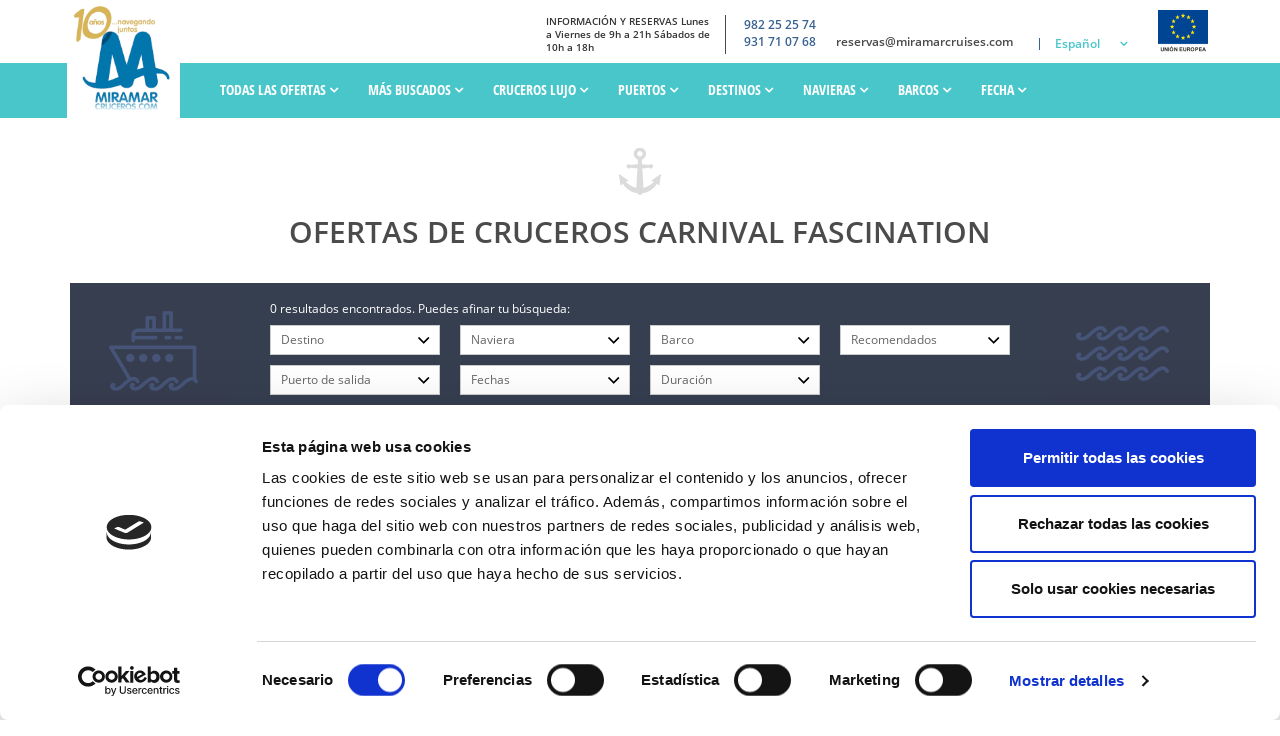

--- FILE ---
content_type: text/html; charset=UTF-8
request_url: https://www.miramarcruceros.com/barcos/carnival-fascination/
body_size: 19415
content:
<!DOCTYPE html><html xmlns="http://www.w3.org/1999/xhtml" lang="es"><head><meta http-equiv="content-type" content="text/html;charset=UTF-8"><meta name="viewport" content="width=device-width, initial-scale=1"><title>Cruceros Carnival Fascination 2026 | Reserva online y Ofertas</title><script>
          var selectorIdioma= 'es';
    </script><meta name="description" content="Si estás pensando en hacer un crucero Carnival Fascination, en MiramarCruceros te asesoramos a cerca de que crucero contratar y te gestionamos los vuelos..."><meta name="robots" content="index,follow"><meta name="keywords" content="carnival fascination"><link rel="stylesheet" type="text/css" href="/web/css/web.css?1769439233" media="screen,print"/><!-- Cargamos la librería de jQuery--><script src="https://code.jquery.com/jquery-3.3.1.min.js"></script><script src="https://cdnjs.cloudflare.com/ajax/libs/html2canvas/1.4.1/html2canvas.min.js" integrity="sha512-BNaRQnYJYiPSqHHDb58B0yaPfCu+Wgds8Gp/gU33kqBtgNS4tSPHuGibyoeqMV/TJlSKda6FXzoEyYGjTe+vXA==" crossorigin="anonymous" referrerpolicy="no-referrer"></script><!-- Google Tag Manager --><script data-cookieconsent="marketing">(function(w,d,s,l,i){w[l]=w[l]||[];w[l].push({'gtm.start':

        new Date().getTime(),event:'gtm.js'});var f=d.getElementsByTagName(s)[0],

        j=d.createElement(s),dl=l!='dataLayer'?'&l='+l:'';j.async=true;j.src=

        'https://www.googletagmanager.com/gtm.js?id='+i+dl;f.parentNode.insertBefore(j,f);

        })(window,document,'script','dataLayer','GTM-P3LQC3K');</script><!-- End Google Tag Manager --><meta name="facebook-domain-verification" content="bt2lmyhei4ej3gy10hgwaf6t4ig2zs" /></head><body ng-app="app"><!-- Google Tag Manager (noscript) --><noscript><iframe src="https://www.googletagmanager.com/ns.html?id=GTM-P3LQC3K"

height="0" width="0" style="display:none;visibility:hidden"></iframe></noscript><!-- End Google Tag Manager (noscript) --><div id="wrap"><header class="c-mod-header c-mod-header_es"><style type="text/css">
 .dropdown--menu li:nth-child(2){display:none;}
</style><div class="c-mod-header__block-info"><div class="u-center-page u-pos-rel"><div class="c-mod-header__logo"><a href="/" title="Cruceros Carnival Fascination 2026 | Reserva online y Ofertas" class="c-mod-header__logo-link"><img class="c-mod-header__logo-img" src="/web/img/logo10b.png" alt="logo-Cruceros Carnival Fascination 2026 | Reserva online y Ofertas"><!-- aquí cargamos la imagen correspondiente según la resolución de pantalla --><img class="c-mod-header__logo-img-hr" src="/web/img/logo10b.png" alt="logo-Cruceros Carnival Fascination 2026 | Reserva online y Ofertas"></a></div><div class="c-mod-header__block-inner"><a href="/" title="Cruceros Carnival Fascination 2026 | Reserva online y Ofertas" ><div class="c-mod-header__block-logo hidden-xs"></div></a><div class="c-mod-header__block-data"><div class="c-mod-header__block-txt u-semibold hidden-xs">
                        INFORMACIÓN Y RESERVAS Lunes a Viernes de 9h a 21h Sábados de 10h a 18h
                    </div><div class="c-mod-header__block-phone u-semibold u-color-third u-text-right-xs"><div class="c-mod-header__block-phone-action"><a class="u-color-third" href="tel:982 25 25 74">982 25 25 74</a><br><a class="u-color-third" href="tel:931 71 07 68">931 71 07 68</a></div><a href="mailto:reservas@miramarcruises.com">reservas@miramarcruises.com</a></div><div class="c-mod-header__block-lang u-visible-lg"><div class="c-mod-header__menu-secondary-item"><a class="c-mod-header__menu-secondary-item-link language u-semibold" href="#">Español</a><ul class="dropdown--menu"><li class="c-mod-header__language-item"><a class="c-mod-header__language-link" href="https://www.miramarcroisieres.com">Français</a></li><li class="c-mod-header__language-item"><a class="c-mod-header__language-link" href="https://www.miramarcrociere.it">Italiano</a></li><li class="c-mod-header__language-item"><a class="c-mod-header__language-link" href="https://www.miramarcreuers.cat">Català</a></li></ul></div></div></div><div class="c-mod-header__feder collapsed"><img class="c-mod-header__feder-img" src="/web/img/feder/logo_europa.png" alt="Logo Europa"
         title=" "><div class="c-mod-header__feder-disclaimer"><div class="close button glyphicon glyphicon-remove-circle"></div><div class="row"><div class="col-xs-4"><img src="/web/img/feder/logo_xunta_galicia.png"
                     alt="Logo Xunta de Galicia"></div><div class="col-xs-2"><img src="/web/img/feder/logo_europa.png" alt="Logo Europa"></div><div class="col-xs-6"><img src="/web/img/feder/logo_Igape_galicia.png"
                     alt="Logo Igape Galicia"></div><div class="col-xs-12 disclaimer-text"><h3 class="text-center"><strong></strong></h3><p></p><div class="disclaimer-footer"></div></div></div></div></div></div></div></div><div class="c-mod-header__block-menu"><div class="c-mod-header__block-inner  u-center-page u-pos-rel"><!-- Ocultamos este menú en versión responsive --><navbar class="c-mod-header__menu"><ul class="c-mod-header__menu-items"><li class="c-mod-header__menu-item"><a class="c-mod-header__menu-item-link c-mod-header__menu-item-link--icon"
                                                               >
                                Todas las ofertas
                                                                    <i class="fa fa-angle-down u-bold"></i></a><div class="c-mod-header__submenu"><div class="row"><div class="col-md-12"><ul class="c-mod-header__submenu-items"><li class="c-mod-header__submenu-item"><a class="c-mod-header__submenu-item-link" href="/ofertas-cruceros/">
                                                            + VER OFERTAS DE CRUCEROS!
                                                    </li><li class="c-mod-header__submenu-item"><a class="c-mod-header__submenu-item-link" href="/ofertas-cruceros/cruceros-last-minute/">
                                                            Last Minute
                                                    </li><li class="c-mod-header__submenu-item"><a class="c-mod-header__submenu-item-link" href="/cruceros-ultima-hora/">
                                                            Última Hora
                                                    </li></ul></div></div></div></li><li class="c-mod-header__menu-item"><a class="c-mod-header__menu-item-link c-mod-header__menu-item-link--icon"
                                                               >
                                Más Buscados
                                                                    <i class="fa fa-angle-down u-bold"></i></a><div class="c-mod-header__submenu"><div class="row"><div class="col-md-12"><ul class="c-mod-header__submenu-items"><li class="c-mod-header__submenu-item"><a class="c-mod-header__submenu-item-link" href="/cruceros/cruceros-verano/">
                                                            Cruceros en Verano
                                                    </li><li class="c-mod-header__submenu-item"><a class="c-mod-header__submenu-item-link" href="/cruceros/cruceros-aventura/">
                                                            Cruceros de Aventura
                                                    </li><li class="c-mod-header__submenu-item"><a class="c-mod-header__submenu-item-link" href="/cruceros/cruceros-novios/">
                                                            Cruceros de novios y luna de miel
                                                    </li><li class="c-mod-header__submenu-item"><a class="c-mod-header__submenu-item-link" href="/cruceros/cruceros-ninos/">
                                                            Cruceros con Niños
                                                    </li><li class="c-mod-header__submenu-item"><a class="c-mod-header__submenu-item-link" href="/cruceros/cruceros-otono/">
                                                            Cruceros en Otoño
                                                    </li><li class="c-mod-header__submenu-item"><a class="c-mod-header__submenu-item-link" href="/cruceros/cruceros-expedicion/">
                                                            Cruceros de Expedición
                                                    </li><li class="c-mod-header__submenu-item"><a class="c-mod-header__submenu-item-link" href="/cruceros/cruceros-familias/">
                                                            Cruceros para Familias
                                                    </li><li class="c-mod-header__submenu-item"><a class="c-mod-header__submenu-item-link" href="/cruceros/cruceros-invierno/">
                                                            Cruceros en Invierno
                                                    </li><li class="c-mod-header__submenu-item"><a class="c-mod-header__submenu-item-link" href="/cruceros/cruceros-exoticos/">
                                                            Cruceros Exóticos
                                                    </li><li class="c-mod-header__submenu-item"><a class="c-mod-header__submenu-item-link" href="/cruceros/cruceros-todo-incluido/">
                                                            Cruceros Todo Incluido
                                                    </li><li class="c-mod-header__submenu-item"><a class="c-mod-header__submenu-item-link" href="/cruceros/cruceros-grupo/">
                                                            Cruceros en Grupo
                                                    </li><li class="c-mod-header__submenu-item"><a class="c-mod-header__submenu-item-link" href="/cruceros/cruceros-primavera/">
                                                            Cruceros en Primavera
                                                    </li><li class="c-mod-header__submenu-item"><a class="c-mod-header__submenu-item-link" href="/cruceros/cruceros-semana-santa/">
                                                            Cruceros Semana Santa
                                                    </li><li class="c-mod-header__submenu-item"><a class="c-mod-header__submenu-item-link" href="/cruceros/minicruceros/">
                                                            Minicruceros
                                                    </li><li class="c-mod-header__submenu-item"><a class="c-mod-header__submenu-item-link" href="/cruceros/cruceros-senior/">
                                                            Cruceros Senior
                                                    </li><li class="c-mod-header__submenu-item"><a class="c-mod-header__submenu-item-link" href="/cruceros/cruceros-trasatlanticos/">
                                                            Cruceros Trasatlánticos
                                                    </li><li class="c-mod-header__submenu-item"><a class="c-mod-header__submenu-item-link" href="/cruceros/cruceros-solteros/">
                                                            Cruceros para singles
                                                    </li></ul></div></div></div></li><li class="c-mod-header__menu-item"><a class="c-mod-header__menu-item-link c-mod-header__menu-item-link--icon"
                                                               >
                                Cruceros Lujo
                                                                    <i class="fa fa-angle-down u-bold"></i></a><div class="c-mod-header__submenu"><div class="row"><div class="col-md-12"><ul class="c-mod-header__submenu-items"><li class="c-mod-header__submenu-item"><a class="c-mod-header__submenu-item-link" href="/cruceros-de-lujo/">
                                                            Cruceros de lujo
                                                    </li><li class="c-mod-header__submenu-item"><a class="c-mod-header__submenu-item-link" href="/cruceros-de-lujo/cruceros-premium/">
                                                            Cruceros Premium
                                                    </li></ul></div></div></div></li><li class="c-mod-header__menu-item"><a class="c-mod-header__menu-item-link c-mod-header__menu-item-link--icon"
                                                               >
                                PUERTOS
                                                                    <i class="fa fa-angle-down u-bold"></i></a><div class="c-mod-header__submenu"><div class="row"><div class="col-md-12"><ul class="c-mod-header__submenu-items"><li class="c-mod-header__submenu-item"><a class="c-mod-header__submenu-item-link" href="/puertos-salida/barcelona/">
                                                            Cruceros desde Barcelona
                                                    </li><li class="c-mod-header__submenu-item"><a class="c-mod-header__submenu-item-link" href="/puertos-salida/malaga/">
                                                            Cruceros desde Málaga
                                                    </li><li class="c-mod-header__submenu-item"><a class="c-mod-header__submenu-item-link" href="/puertos-salida/valencia/">
                                                            Cruceros desde Valencia
                                                    </li><li class="c-mod-header__submenu-item"><a class="c-mod-header__submenu-item-link" href="/puertos-salida/tarragona/">
                                                            Cruceros desde Tarragona
                                                    </li><li class="c-mod-header__submenu-item"><a class="c-mod-header__submenu-item-link" href="/puertos-salida/venecia/">
                                                            Cruceros desde Venecia
                                                    </li><li class="c-mod-header__submenu-item"><a class="c-mod-header__submenu-item-link" href="/puertos-salida/atenas/">
                                                            Cruceros desde Atenas
                                                    </li><li class="c-mod-header__submenu-item"><a class="c-mod-header__submenu-item-link" href="/puertos-salida/bari/">
                                                            Cruceros desde Bari
                                                    </li><li class="c-mod-header__submenu-item"><a class="c-mod-header__submenu-item-link" href="/puertos-salida/dubai/">
                                                            Cruceros desde Dubai
                                                    </li><li class="c-mod-header__submenu-item"><a class="c-mod-header__submenu-item-link" href="/puertos-salida/brindisi/">
                                                            Cruceros desde Brindisi
                                                    </li><li class="c-mod-header__submenu-item"><a class="c-mod-header__submenu-item-link" href="/puertos-salida/copenhague/">
                                                            Cruceros desde Copenhague
                                                    </li><li class="c-mod-header__submenu-item"><a class="c-mod-header__submenu-item-link" href="/puertos-salida/hamburgo/">
                                                            Cruceros desde Hamburgo
                                                    </li><li class="c-mod-header__submenu-item"><a class="c-mod-header__submenu-item-link" href="/puertos-salida/kiel/">
                                                            Cruceros desde Kiel
                                                    </li><li class="c-mod-header__submenu-item"><a class="c-mod-header__submenu-item-link" href="/puertos-salida/estocolmo/">
                                                            Cruceros desde Estocolmo
                                                    </li><li class="c-mod-header__submenu-item"><a class="c-mod-header__submenu-item-link" href="/puertos-salida/warnemunde/">
                                                            Cruceros desde Warnemünde
                                                    </li><li class="c-mod-header__submenu-item"><a class="c-mod-header__submenu-item-link" href="/puertos-salida/rostock/">
                                                            Cruceros desde Rostock
                                                    </li><li class="c-mod-header__submenu-item"><a class="c-mod-header__submenu-item-link" href="/puertos-salida/miami/">
                                                            Cruceros desde Miami
                                                    </li><li class="c-mod-header__submenu-item"><a class="c-mod-header__submenu-item-link" href="/puertos-salida/fort-lauderdale/">
                                                            Cruceros desde Fort Lauderdale
                                                    </li><li class="c-mod-header__submenu-item"><a class="c-mod-header__submenu-item-link" href="/puertos-salida/pointe-a-pitre/">
                                                            Cruceros desde Pointe-à-Pitre (Guadalupe)
                                                    </li><li class="c-mod-header__submenu-item"><a class="c-mod-header__submenu-item-link" href="/puertos-salida/abu-dhabi/">
                                                            Cruceros desde Abu Dhabi
                                                    </li><li class="c-mod-header__submenu-item"><a class="c-mod-header__submenu-item-link" href="/puertos-salida/amsterdam/">
                                                            Cruceros desde Amsterdam
                                                    </li><li class="c-mod-header__submenu-item"><a class="c-mod-header__submenu-item-link" href="/puertos-salida/ancona/">
                                                            Cruceros desde Ancona
                                                    </li><li class="c-mod-header__submenu-item"><a class="c-mod-header__submenu-item-link" href="/puertos-salida/auckland/">
                                                            Cruceros desde Auckland
                                                    </li><li class="c-mod-header__submenu-item"><a class="c-mod-header__submenu-item-link" href="/puertos-salida/baltimore/">
                                                            Cruceros desde Baltimore
                                                    </li><li class="c-mod-header__submenu-item"><a class="c-mod-header__submenu-item-link" href="/puertos-salida/baltra/">
                                                            Cruceros desde Baltra
                                                    </li><li class="c-mod-header__submenu-item"><a class="c-mod-header__submenu-item-link" href="/puertos-salida/basilea/">
                                                            Cruceros desde Basilea
                                                    </li><li class="c-mod-header__submenu-item"><a class="c-mod-header__submenu-item-link" href="/puertos-salida/boston/">
                                                            Cruceros desde Boston
                                                    </li><li class="c-mod-header__submenu-item"><a class="c-mod-header__submenu-item-link" href="/puertos-salida/bremerhaven/">
                                                            Cruceros desde Bremerhaven
                                                    </li><li class="c-mod-header__submenu-item"><a class="c-mod-header__submenu-item-link" href="/puertos-salida/barbados/">
                                                            Cruceros desde Barbados
                                                    </li><li class="c-mod-header__submenu-item"><a class="c-mod-header__submenu-item-link" href="/puertos-salida/buenos-aires/">
                                                            Cruceros desde Buenos Aires
                                                    </li><li class="c-mod-header__submenu-item"><a class="c-mod-header__submenu-item-link" href="/puertos-salida/orlando/">
                                                            Cruceros desde Cabo Cañaveral (Orlando)
                                                    </li><li class="c-mod-header__submenu-item"><a class="c-mod-header__submenu-item-link" href="/puertos-salida/charleston/">
                                                            Cruceros desde Charleston
                                                    </li><li class="c-mod-header__submenu-item"><a class="c-mod-header__submenu-item-link" href="/puertos-salida/ciudad-del-cabo/">
                                                            Cruceros Ciudad del Cabo
                                                    </li><li class="c-mod-header__submenu-item"><a class="c-mod-header__submenu-item-link" href="/puertos-salida/roma/">
                                                            Cruceros desde Roma (Civitavecchia)
                                                    </li><li class="c-mod-header__submenu-item"><a class="c-mod-header__submenu-item-link" href="/puertos-salida/cozumel/">
                                                            Cruceros desde Cozumel
                                                    </li><li class="c-mod-header__submenu-item"><a class="c-mod-header__submenu-item-link" href="/puertos-salida/dublin/">
                                                            Cruceros desde Dublin
                                                    </li><li class="c-mod-header__submenu-item"><a class="c-mod-header__submenu-item-link" href="/puertos-salida/dubrovnik/">
                                                            Cruceros desde Dubrovnik
                                                    </li><li class="c-mod-header__submenu-item"><a class="c-mod-header__submenu-item-link" href="/puertos-salida/dunedin/">
                                                            Cruceros desde Dunedin
                                                    </li><li class="c-mod-header__submenu-item"><a class="c-mod-header__submenu-item-link" href="/puertos-salida/estambul/">
                                                            Cruceros desde Estambul
                                                    </li><li class="c-mod-header__submenu-item"><a class="c-mod-header__submenu-item-link" href="/puertos-salida/galveston/">
                                                            Cruceros desde Galveston
                                                    </li><li class="c-mod-header__submenu-item"><a class="c-mod-header__submenu-item-link" href="/puertos-salida/genova/">
                                                            Cruceros desde Génova
                                                    </li><li class="c-mod-header__submenu-item"><a class="c-mod-header__submenu-item-link" href="/puertos-salida/hong-kong/">
                                                            Cruceros desde Hong Kong
                                                    </li><li class="c-mod-header__submenu-item"><a class="c-mod-header__submenu-item-link" href="/puertos-salida/lisboa/">
                                                            Cruceros desde Lisboa
                                                    </li><li class="c-mod-header__submenu-item"><a class="c-mod-header__submenu-item-link" href="/puertos-salida/londres/">
                                                            Cruceros desde Londres
                                                    </li><li class="c-mod-header__submenu-item"><a class="c-mod-header__submenu-item-link" href="/puertos-salida/los-angeles/">
                                                            Cruceros desde Los Ángeles
                                                    </li><li class="c-mod-header__submenu-item"><a class="c-mod-header__submenu-item-link" href="/puertos-salida/palma-de-mallorca/">
                                                            Cruceros desde Mallorca
                                                    </li><li class="c-mod-header__submenu-item"><a class="c-mod-header__submenu-item-link" href="/puertos-salida/malta/">
                                                            Cruceros Malta
                                                    </li><li class="c-mod-header__submenu-item"><a class="c-mod-header__submenu-item-link" href="/puertos-salida/monte-carlo/">
                                                            Cruceros desde Monte Carlo
                                                    </li><li class="c-mod-header__submenu-item"><a class="c-mod-header__submenu-item-link" href="/puertos-salida/montevideo/">
                                                            Cruceros desde Montevideo
                                                    </li><li class="c-mod-header__submenu-item"><a class="c-mod-header__submenu-item-link" href="/puertos-salida/nueva-orleans/">
                                                            Cruceros desde Nueva Orleans
                                                    </li><li class="c-mod-header__submenu-item"><a class="c-mod-header__submenu-item-link" href="/puertos-salida/nueva-york/">
                                                            Cruceros desde Nueva York
                                                    </li><li class="c-mod-header__submenu-item"><a class="c-mod-header__submenu-item-link" href="/puertos-salida/palermo/">
                                                            Cruceros desde Palermo
                                                    </li><li class="c-mod-header__submenu-item"><a class="c-mod-header__submenu-item-link" href="/puertos-salida/quebec/">
                                                            Cruceros desde Quebec
                                                    </li><li class="c-mod-header__submenu-item"><a class="c-mod-header__submenu-item-link" href="/puertos-salida/reykjavik/">
                                                            Cruceros desde Reykjavik
                                                    </li><li class="c-mod-header__submenu-item"><a class="c-mod-header__submenu-item-link" href="/puertos-salida/rio-janeiro/">
                                                            Cruceros desde Río de Janeiro
                                                    </li><li class="c-mod-header__submenu-item"><a class="c-mod-header__submenu-item-link" href="/puertos-salida/rotterdam/">
                                                            Cruceros desde Rotterdam
                                                    </li><li class="c-mod-header__submenu-item"><a class="c-mod-header__submenu-item-link" href="/puertos-salida/san-diego/">
                                                            Cruceros desde San Diego
                                                    </li><li class="c-mod-header__submenu-item"><a class="c-mod-header__submenu-item-link" href="/puertos-salida/san-juan/">
                                                            Cruceros desde San Juan
                                                    </li><li class="c-mod-header__submenu-item"><a class="c-mod-header__submenu-item-link" href="/puertos-salida/santa-lucia/">
                                                            Cruceros desde Santa Lucía
                                                    </li><li class="c-mod-header__submenu-item"><a class="c-mod-header__submenu-item-link" href="/puertos-salida/santos/">
                                                            Cruceros desde Santos
                                                    </li><li class="c-mod-header__submenu-item"><a class="c-mod-header__submenu-item-link" href="/puertos-salida/savona/">
                                                            Cruceros desde Savona
                                                    </li><li class="c-mod-header__submenu-item"><a class="c-mod-header__submenu-item-link" href="/puertos-salida/seattle/">
                                                            Cruceros desde Seattle
                                                    </li><li class="c-mod-header__submenu-item"><a class="c-mod-header__submenu-item-link" href="/puertos-salida/seward/">
                                                            Cruceros desde Seward 
                                                    </li><li class="c-mod-header__submenu-item"><a class="c-mod-header__submenu-item-link" href="/puertos-salida/seychelles/">
                                                            Cruceros a las Seychelles
                                                    </li><li class="c-mod-header__submenu-item"><a class="c-mod-header__submenu-item-link" href="/puertos-salida/shanghai/">
                                                            Cruceros desde Shanghai
                                                    </li><li class="c-mod-header__submenu-item"><a class="c-mod-header__submenu-item-link" href="/puertos-salida/sidney/">
                                                            Cruceros desde Sidney
                                                    </li><li class="c-mod-header__submenu-item"><a class="c-mod-header__submenu-item-link" href="/puertos-salida/singapur/">
                                                            Cruceros desde Singapur
                                                    </li><li class="c-mod-header__submenu-item"><a class="c-mod-header__submenu-item-link" href="/puertos-salida/southampton/">
                                                            Cruceros desde Southampton
                                                    </li><li class="c-mod-header__submenu-item"><a class="c-mod-header__submenu-item-link" href="/puertos-salida/tampa/">
                                                            Cruceros desde Tampa
                                                    </li><li class="c-mod-header__submenu-item"><a class="c-mod-header__submenu-item-link" href="/puertos-salida/tokio/">
                                                            Cruceros desde Tokio
                                                    </li><li class="c-mod-header__submenu-item"><a class="c-mod-header__submenu-item-link" href="/puertos-salida/ushuaia/">
                                                            Cruceros desde Ushuaia
                                                    </li><li class="c-mod-header__submenu-item"><a class="c-mod-header__submenu-item-link" href="/puertos-salida/vancouver/">
                                                            Cruceros desde Vancouver
                                                    </li><li class="c-mod-header__submenu-item"><a class="c-mod-header__submenu-item-link" href="/puertos-salida/viena/">
                                                            Cruceros desde Viena
                                                    </li><li class="c-mod-header__submenu-item"><a class="c-mod-header__submenu-item-link" href="/puertos-salida/">
                                                            + VER TODOS LOS PUERTOS
                                                    </li></ul></div></div></div></li><li class="c-mod-header__menu-item"><a class="c-mod-header__menu-item-link c-mod-header__menu-item-link--icon"
                                                               >
                                Destinos
                                                                    <i class="fa fa-angle-down u-bold"></i></a><div class="c-mod-header__submenu"><div class="row"><div class="col-md-12"><ul class="c-mod-header__submenu-items"><li class="c-mod-header__submenu-item"><a class="c-mod-header__submenu-item-link" href="/destinos/africa/">
                                                            Cruceros por África
                                                    </li><li class="c-mod-header__submenu-item"><a class="c-mod-header__submenu-item-link" href="/destinos/alaska/">
                                                            Cruceros por Alaska
                                                    </li><li class="c-mod-header__submenu-item"><a class="c-mod-header__submenu-item-link" href="/destinos/america-del-norte/">
                                                            Cruceros por América del Norte
                                                    </li><li class="c-mod-header__submenu-item"><a class="c-mod-header__submenu-item-link" href="/destinos/asia/">
                                                            Cruceros por Asia
                                                    </li><li class="c-mod-header__submenu-item"><a class="c-mod-header__submenu-item-link" href="/destinos/atlantico/">
                                                            Cruceros por el Atlántico
                                                    </li><li class="c-mod-header__submenu-item"><a class="c-mod-header__submenu-item-link" href="/destinos/australia/">
                                                            Cruceros Australia y Nueva Zelanda
                                                    </li><li class="c-mod-header__submenu-item"><a class="c-mod-header__submenu-item-link" href="/destinos/bahamas/">
                                                            Cruceros Bahamas
                                                    </li><li class="c-mod-header__submenu-item"><a class="c-mod-header__submenu-item-link" href="/destinos/canal-de-panama/">
                                                            Cruceros Canal de Panamá
                                                    </li><li class="c-mod-header__submenu-item"><a class="c-mod-header__submenu-item-link" href="/destinos/caribe/">
                                                            Cruceros por el Caribe
                                                    </li><li class="c-mod-header__submenu-item"><a class="c-mod-header__submenu-item-link" href="/destinos/norte-europa/">
                                                            Cruceros norte de Europa
                                                    </li><li class="c-mod-header__submenu-item"><a class="c-mod-header__submenu-item-link" href="/cruceros-fluviales/">
                                                            Cruceros Fluviales
                                                    </li><li class="c-mod-header__submenu-item"><a class="c-mod-header__submenu-item-link" href="/destinos/hawai/">
                                                            Cruceros por Hawai
                                                    </li><li class="c-mod-header__submenu-item"><a class="c-mod-header__submenu-item-link" href="/destinos/honolulu/">
                                                            Cruceros desde Honolulu
                                                    </li><li class="c-mod-header__submenu-item"><a class="c-mod-header__submenu-item-link" href="/destinos/islas-canarias/">
                                                            Cruceros Islas Canarias
                                                    </li><li class="c-mod-header__submenu-item"><a class="c-mod-header__submenu-item-link" href="/destinos/islas-griegas-y-adriatico/">
                                                            Cruceros por Islas Griegas
                                                    </li><li class="c-mod-header__submenu-item"><a class="c-mod-header__submenu-item-link" href="/destinos/martinica/">
                                                            Cruceros en Martinica
                                                    </li><li class="c-mod-header__submenu-item"><a class="c-mod-header__submenu-item-link" href="/destinos/mediterraneo/">
                                                            Cruceros por el Mediterráneo
                                                    </li><li class="c-mod-header__submenu-item"><a class="c-mod-header__submenu-item-link" href="/destinos/mexico/">
                                                            Cruceros por México
                                                    </li><li class="c-mod-header__submenu-item"><a class="c-mod-header__submenu-item-link" href="/destinos/posicionales/">
                                                            Cruceros posicionales
                                                    </li><li class="c-mod-header__submenu-item"><a class="c-mod-header__submenu-item-link" href="/destinos/oceano-indico/">
                                                            Cruceros por el Océano Índico
                                                    </li><li class="c-mod-header__submenu-item"><a class="c-mod-header__submenu-item-link" href="/destinos/oriente-medio/">
                                                            Cruceros Oriente Medio
                                                    </li><li class="c-mod-header__submenu-item"><a class="c-mod-header__submenu-item-link" href="/destinos/vuelta-mundo/">
                                                            Vuelta al Mundo
                                                    </li><li class="c-mod-header__submenu-item"><a class="c-mod-header__submenu-item-link" href="/destinos/">
                                                            + VER MÁS DESTINOS
                                                    </li></ul></div></div></div></li><li class="c-mod-header__menu-item"><a class="c-mod-header__menu-item-link c-mod-header__menu-item-link--icon"
                                                               >
                                Navieras
                                                                    <i class="fa fa-angle-down u-bold"></i></a><div class="c-mod-header__submenu"><div class="row"><div class="col-md-12"><ul class="c-mod-header__submenu-items"><li class="c-mod-header__submenu-item"><a class="c-mod-header__submenu-item-link" href="/navieras/explora-journey/">
                                                            Explora Journey
                                                    </li><li class="c-mod-header__submenu-item"><a class="c-mod-header__submenu-item-link" href="/navieras/royal-caribbean/">
                                                            Royal Caribbean
                                                    </li><li class="c-mod-header__submenu-item"><a class="c-mod-header__submenu-item-link" href="/navieras/seadream/">
                                                            Seadream Yatch Club
                                                    </li><li class="c-mod-header__submenu-item"><a class="c-mod-header__submenu-item-link" href="/navieras/regent/">
                                                            Regent Seven Seas
                                                    </li><li class="c-mod-header__submenu-item"><a class="c-mod-header__submenu-item-link" href="/navieras/silversea/">
                                                            Silversea
                                                    </li><li class="c-mod-header__submenu-item"><a class="c-mod-header__submenu-item-link" href="/navieras/oceania/">
                                                            Oceania Cruises
                                                    </li><li class="c-mod-header__submenu-item"><a class="c-mod-header__submenu-item-link" href="/navieras/ponant/">
                                                            Ponant
                                                    </li><li class="c-mod-header__submenu-item"><a class="c-mod-header__submenu-item-link" href="/navieras/azamara/">
                                                            Azamara Club Cruises
                                                    </li><li class="c-mod-header__submenu-item"><a class="c-mod-header__submenu-item-link" href="/navieras/paul-gauguin/">
                                                            Paul Gauguin
                                                    </li><li class="c-mod-header__submenu-item"><a class="c-mod-header__submenu-item-link" href="/navieras/croisieurope/">
                                                            Croisieurope
                                                    </li><li class="c-mod-header__submenu-item"><a class="c-mod-header__submenu-item-link" href="/navieras/carnival/">
                                                            Carnival
                                                    </li><li class="c-mod-header__submenu-item"><a class="c-mod-header__submenu-item-link" href="/navieras/celebrity/">
                                                            Celebrity
                                                    </li><li class="c-mod-header__submenu-item"><a class="c-mod-header__submenu-item-link" href="/navieras/celestyal-cruises/">
                                                            Celestyal
                                                    </li><li class="c-mod-header__submenu-item"><a class="c-mod-header__submenu-item-link" href="/navieras/costa/">
                                                            Costa Cruceros
                                                    </li><li class="c-mod-header__submenu-item"><a class="c-mod-header__submenu-item-link" href="/navieras/cunard/">
                                                            Cruceros Cunard
                                                    </li><li class="c-mod-header__submenu-item"><a class="c-mod-header__submenu-item-link" href="/navieras/disney-cruise-line/">
                                                            Cruceros Disney
                                                    </li><li class="c-mod-header__submenu-item"><a class="c-mod-header__submenu-item-link" href="/navieras/holland-america-line/">
                                                            Holland America Line
                                                    </li><li class="c-mod-header__submenu-item"><a class="c-mod-header__submenu-item-link" href="/navieras/msc/">
                                                            MSC Cruceros
                                                    </li><li class="c-mod-header__submenu-item"><a class="c-mod-header__submenu-item-link" href="/navieras/norwegian-cruise-line/">
                                                            Norwegian
                                                    </li><li class="c-mod-header__submenu-item"><a class="c-mod-header__submenu-item-link" href="/navieras/panavision/">
                                                            Panavision
                                                    </li><li class="c-mod-header__submenu-item"><a class="c-mod-header__submenu-item-link" href="/navieras/princess/">
                                                            Princess Cruises
                                                    </li><li class="c-mod-header__submenu-item"><a class="c-mod-header__submenu-item-link" href="/navieras/po/">
                                                            P&amp;O
                                                    </li><li class="c-mod-header__submenu-item"><a class="c-mod-header__submenu-item-link" href="/navieras/scenic/">
                                                            Scenic Cruises
                                                    </li><li class="c-mod-header__submenu-item"><a class="c-mod-header__submenu-item-link" href="/navieras/seabourn/">
                                                            Seabourn
                                                    </li><li class="c-mod-header__submenu-item"><a class="c-mod-header__submenu-item-link" href="/navieras/windstar/">
                                                            Windstar
                                                    </li><li class="c-mod-header__submenu-item"><a class="c-mod-header__submenu-item-link" href="/navieras/">
                                                            + VER TODAS LAS NAVIERAS
                                                    </li></ul></div></div></div></li><li class="c-mod-header__menu-item"><a class="c-mod-header__menu-item-link c-mod-header__menu-item-link--icon"
                                                               >
                                Barcos
                                                                    <i class="fa fa-angle-down u-bold"></i></a><div class="c-mod-header__submenu"><div class="row"><div class="col-md-12"><ul class="c-mod-header__submenu-items"><li class="c-mod-header__submenu-item"><a class="c-mod-header__submenu-item-link" href="/barcos/explora-i/">
                                                            Explora I
                                                    </li><li class="c-mod-header__submenu-item"><a class="c-mod-header__submenu-item-link" href="/barcos/">
                                                            + TODOS LOS BARCOS
                                                    </li><li class="c-mod-header__submenu-item"><a class="c-mod-header__submenu-item-link" href="/barcos/costa-toscana/">
                                                            Costa Toscana
                                                    </li><li class="c-mod-header__submenu-item"><a class="c-mod-header__submenu-item-link" href="/barcos/msc-armonia/">
                                                            MSC Armonia
                                                    </li><li class="c-mod-header__submenu-item"><a class="c-mod-header__submenu-item-link" href="/barcos/msc-bellissima/">
                                                            MSC Bellissima
                                                    </li><li class="c-mod-header__submenu-item"><a class="c-mod-header__submenu-item-link" href="/barcos/msc-fantasia/">
                                                            MSC Fantasia
                                                    </li><li class="c-mod-header__submenu-item"><a class="c-mod-header__submenu-item-link" href="/barcos/msc-grandiosa/">
                                                            MSC Grandiosa
                                                    </li><li class="c-mod-header__submenu-item"><a class="c-mod-header__submenu-item-link" href="/barcos/msc-lirica/">
                                                            MSC Lirica
                                                    </li><li class="c-mod-header__submenu-item"><a class="c-mod-header__submenu-item-link" href="/barcos/msc-magnifica/">
                                                            MSC Magnifica
                                                    </li><li class="c-mod-header__submenu-item"><a class="c-mod-header__submenu-item-link" href="/barcos/msc-meraviglia/">
                                                            MSC Meraviglia
                                                    </li><li class="c-mod-header__submenu-item"><a class="c-mod-header__submenu-item-link" href="/barcos/msc-musica/">
                                                            MSC Musica
                                                    </li><li class="c-mod-header__submenu-item"><a class="c-mod-header__submenu-item-link" href="/barcos/msc-opera/">
                                                            MSC Opera
                                                    </li><li class="c-mod-header__submenu-item"><a class="c-mod-header__submenu-item-link" href="/barcos/msc-orchestra/">
                                                            MSC Orchestra
                                                    </li><li class="c-mod-header__submenu-item"><a class="c-mod-header__submenu-item-link" href="/barcos/msc-preziosa/">
                                                            MSC Preziosa
                                                    </li><li class="c-mod-header__submenu-item"><a class="c-mod-header__submenu-item-link" href="/barcos/msc-seashore/">
                                                            MSC Seashore
                                                    </li><li class="c-mod-header__submenu-item"><a class="c-mod-header__submenu-item-link" href="/barcos/msc-seaside/">
                                                            MSC Seaside
                                                    </li><li class="c-mod-header__submenu-item"><a class="c-mod-header__submenu-item-link" href="/barcos/msc-sinfonia/">
                                                            MSC Sinfonia
                                                    </li><li class="c-mod-header__submenu-item"><a class="c-mod-header__submenu-item-link" href="/barcos/msc-splendida/">
                                                            MSC Splendida
                                                    </li><li class="c-mod-header__submenu-item"><a class="c-mod-header__submenu-item-link" href="/barcos/msc-virtuosa/">
                                                            MSC Virtuosa
                                                    </li><li class="c-mod-header__submenu-item"><a class="c-mod-header__submenu-item-link" href="/barcos/costa-deliziosa/">
                                                            Costa Deliziosa
                                                    </li><li class="c-mod-header__submenu-item"><a class="c-mod-header__submenu-item-link" href="/barcos/costa-diadema/">
                                                            Costa Diadema
                                                    </li><li class="c-mod-header__submenu-item"><a class="c-mod-header__submenu-item-link" href="/barcos/costa-fascinosa/">
                                                            Costa Fascinosa
                                                    </li><li class="c-mod-header__submenu-item"><a class="c-mod-header__submenu-item-link" href="/barcos/costa-favolosa/">
                                                            Costa Favolosa
                                                    </li><li class="c-mod-header__submenu-item"><a class="c-mod-header__submenu-item-link" href="/barcos/costa-fortuna/">
                                                            Costa Fortuna
                                                    </li><li class="c-mod-header__submenu-item"><a class="c-mod-header__submenu-item-link" href="/barcos/costa-luminosa/">
                                                            Costa Luminosa
                                                    </li><li class="c-mod-header__submenu-item"><a class="c-mod-header__submenu-item-link" href="/barcos/costa-pacifica/">
                                                            Costa Pacifica
                                                    </li><li class="c-mod-header__submenu-item"><a class="c-mod-header__submenu-item-link" href="/barcos/costa-smeralda/">
                                                            Costa Smeralda
                                                    </li><li class="c-mod-header__submenu-item"><a class="c-mod-header__submenu-item-link" href="/barcos/costa-victoria/">
                                                            Costa Victoria
                                                    </li><li class="c-mod-header__submenu-item"><a class="c-mod-header__submenu-item-link" href="/barcos/norwegian-bliss/">
                                                            Norwegian Bliss
                                                    </li><li class="c-mod-header__submenu-item"><a class="c-mod-header__submenu-item-link" href="/barcos/norwegian-breakaway/">
                                                            Norwegian Breakaway
                                                    </li><li class="c-mod-header__submenu-item"><a class="c-mod-header__submenu-item-link" href="/barcos/norwegian-encore/">
                                                            Norwegian Encore
                                                    </li><li class="c-mod-header__submenu-item"><a class="c-mod-header__submenu-item-link" href="/barcos/norwegian-epic/">
                                                            Norwegian Epic
                                                    </li><li class="c-mod-header__submenu-item"><a class="c-mod-header__submenu-item-link" href="/barcos/norwegian-escape/">
                                                            Norwegian Escape
                                                    </li><li class="c-mod-header__submenu-item"><a class="c-mod-header__submenu-item-link" href="/barcos/norwegian-gem/">
                                                            Norwegian Gem
                                                    </li><li class="c-mod-header__submenu-item"><a class="c-mod-header__submenu-item-link" href="/barcos/norwegian-getaway/">
                                                            Norwegian Getaway
                                                    </li><li class="c-mod-header__submenu-item"><a class="c-mod-header__submenu-item-link" href="/barcos/norwegian-jade/">
                                                            Norwegian Jade
                                                    </li><li class="c-mod-header__submenu-item"><a class="c-mod-header__submenu-item-link" href="/barcos/norwegian-jewel/">
                                                            Norwegian Jewel
                                                    </li><li class="c-mod-header__submenu-item"><a class="c-mod-header__submenu-item-link" href="/barcos/norwegian-pearl/">
                                                            Norwegian Pearl
                                                    </li><li class="c-mod-header__submenu-item"><a class="c-mod-header__submenu-item-link" href="/barcos/norwegian-sky/">
                                                            Norwegian Sky
                                                    </li><li class="c-mod-header__submenu-item"><a class="c-mod-header__submenu-item-link" href="/barcos/norwegian-spirit/">
                                                            Norwegian Spirit
                                                    </li><li class="c-mod-header__submenu-item"><a class="c-mod-header__submenu-item-link" href="/barcos/norwegian-sun/">
                                                            Norwegian Sun
                                                    </li><li class="c-mod-header__submenu-item"><a class="c-mod-header__submenu-item-link" href="/barcos/pride-america/">
                                                            Pride of America
                                                    </li><li class="c-mod-header__submenu-item"><a class="c-mod-header__submenu-item-link" href="/barcos/disney-dream/">
                                                            Disney Dream
                                                    </li><li class="c-mod-header__submenu-item"><a class="c-mod-header__submenu-item-link" href="/barcos/disney-fantasy/">
                                                            Disney Fantasy
                                                    </li><li class="c-mod-header__submenu-item"><a class="c-mod-header__submenu-item-link" href="/barcos/disney-magic/">
                                                            Disney Magic
                                                    </li><li class="c-mod-header__submenu-item"><a class="c-mod-header__submenu-item-link" href="/barcos/disney-wonder/">
                                                            Disney Wonder
                                                    </li><li class="c-mod-header__submenu-item"><a class="c-mod-header__submenu-item-link" href="/barcos/allure-of-the-seas/">
                                                            Allure of the Seas
                                                    </li><li class="c-mod-header__submenu-item"><a class="c-mod-header__submenu-item-link" href="/barcos/anthem-of-the-seas/">
                                                            Anthem of the Seas
                                                    </li><li class="c-mod-header__submenu-item"><a class="c-mod-header__submenu-item-link" href="/barcos/brilliance-of-the-seas/">
                                                            Brilliance of the Seas
                                                    </li><li class="c-mod-header__submenu-item"><a class="c-mod-header__submenu-item-link" href="/barcos/enchantment-of-the-seas/">
                                                            Enchantment of the Seas
                                                    </li><li class="c-mod-header__submenu-item"><a class="c-mod-header__submenu-item-link" href="/barcos/explorer-of-the-seas/">
                                                            Explorer of the Seas
                                                    </li><li class="c-mod-header__submenu-item"><a class="c-mod-header__submenu-item-link" href="/barcos/freedom-of-the-seas/">
                                                            Freedom of the Seas
                                                    </li><li class="c-mod-header__submenu-item"><a class="c-mod-header__submenu-item-link" href="/barcos/grandeur-of-the-seas/">
                                                            Grandeur of the Seas
                                                    </li><li class="c-mod-header__submenu-item"><a class="c-mod-header__submenu-item-link" href="/barcos/harmony-of-the-seas/">
                                                            Harmony of the Seas
                                                    </li><li class="c-mod-header__submenu-item"><a class="c-mod-header__submenu-item-link" href="/barcos/independence-of-the-seas/">
                                                            Independence of the Seas
                                                    </li><li class="c-mod-header__submenu-item"><a class="c-mod-header__submenu-item-link" href="/barcos/jewel-of-the-seas/">
                                                            Jewel of the Seas
                                                    </li><li class="c-mod-header__submenu-item"><a class="c-mod-header__submenu-item-link" href="/barcos/liberty-of-the-seas/">
                                                            Liberty of the Seas
                                                    </li><li class="c-mod-header__submenu-item"><a class="c-mod-header__submenu-item-link" href="/barcos/mariner-of-the-seas/">
                                                            Mariner of the Seas
                                                    </li><li class="c-mod-header__submenu-item"><a class="c-mod-header__submenu-item-link" href="/barcos/navigator-of-the-seas/">
                                                            Navigator of the Seas
                                                    </li><li class="c-mod-header__submenu-item"><a class="c-mod-header__submenu-item-link" href="/barcos/oasis-of-the-seas/">
                                                            Oasis of the Seas
                                                    </li><li class="c-mod-header__submenu-item"><a class="c-mod-header__submenu-item-link" href="/barcos/odyssey-of-the-seas/">
                                                            Odyssey of the Seas
                                                    </li><li class="c-mod-header__submenu-item"><a class="c-mod-header__submenu-item-link" href="/barcos/ovation-of-the-seas/">
                                                            Ovation of the Seas
                                                    </li><li class="c-mod-header__submenu-item"><a class="c-mod-header__submenu-item-link" href="/barcos/quantum-of-the-seas/">
                                                            Quantum of the Seas
                                                    </li><li class="c-mod-header__submenu-item"><a class="c-mod-header__submenu-item-link" href="/barcos/radiance-of-the-seas/">
                                                            Radiance of the Seas
                                                    </li><li class="c-mod-header__submenu-item"><a class="c-mod-header__submenu-item-link" href="/barcos/serenade-of-the-seas/">
                                                            Serenade of the Seas
                                                    </li><li class="c-mod-header__submenu-item"><a class="c-mod-header__submenu-item-link" href="/barcos/ventus-australis/">
                                                            Ventus Australis
                                                    </li><li class="c-mod-header__submenu-item"><a class="c-mod-header__submenu-item-link" href="/barcos/stella-australis/">
                                                            Stella Australis
                                                    </li><li class="c-mod-header__submenu-item"><a class="c-mod-header__submenu-item-link" href="/barcos/azamara-journey/">
                                                            Azamara Journey
                                                    </li><li class="c-mod-header__submenu-item"><a class="c-mod-header__submenu-item-link" href="/barcos/azamara-quest/">
                                                            Azamara Quest
                                                    </li><li class="c-mod-header__submenu-item"><a class="c-mod-header__submenu-item-link" href="/barcos/azamara-pursuit/">
                                                            Azamara Pursuit
                                                    </li><li class="c-mod-header__submenu-item"><a class="c-mod-header__submenu-item-link" href="/barcos/carnival-breeze/">
                                                            Carnival Breeze
                                                    </li><li class="c-mod-header__submenu-item"><a class="c-mod-header__submenu-item-link" href="/barcos/carnival-conquest/">
                                                            Carnival Conquest
                                                    </li><li class="c-mod-header__submenu-item"><a class="c-mod-header__submenu-item-link" href="/barcos/carnival-dream/">
                                                            Carnival Dream
                                                    </li><li class="c-mod-header__submenu-item"><a class="c-mod-header__submenu-item-link" href="/barcos/carnival-ecstasy/">
                                                            Carnival Ecstasy
                                                    </li><li class="c-mod-header__submenu-item"><a class="c-mod-header__submenu-item-link" href="/barcos/carnival-elation/">
                                                            Carnival Elation
                                                    </li><li class="c-mod-header__submenu-item"><a class="c-mod-header__submenu-item-link" href="/barcos/carnival-fantasy/">
                                                            Carnival Fantasy
                                                    </li><li class="c-mod-header__submenu-item"><a class="c-mod-header__submenu-item-link" href="/barcos/carnival-fascination/">
                                                            Carnival Fascination
                                                    </li><li class="c-mod-header__submenu-item"><a class="c-mod-header__submenu-item-link" href="/barcos/carnival-freedom/">
                                                            Carnival Freedom
                                                    </li><li class="c-mod-header__submenu-item"><a class="c-mod-header__submenu-item-link" href="/barcos/carnival-glory/">
                                                            Carnival Glory
                                                    </li><li class="c-mod-header__submenu-item"><a class="c-mod-header__submenu-item-link" href="/barcos/carnival-horizon/">
                                                            Carnival Horizon
                                                    </li><li class="c-mod-header__submenu-item"><a class="c-mod-header__submenu-item-link" href="/barcos/carnival-imagination/">
                                                            Carnival Imagination
                                                    </li><li class="c-mod-header__submenu-item"><a class="c-mod-header__submenu-item-link" href="/barcos/carnival-inspiration/">
                                                            Carnival Inspiration
                                                    </li><li class="c-mod-header__submenu-item"><a class="c-mod-header__submenu-item-link" href="/barcos/carnival-legend/">
                                                            Carnival Legend
                                                    </li><li class="c-mod-header__submenu-item"><a class="c-mod-header__submenu-item-link" href="/barcos/carnival-libertys/">
                                                            Carnival Libertys
                                                    </li><li class="c-mod-header__submenu-item"><a class="c-mod-header__submenu-item-link" href="/barcos/carnival-magic/">
                                                            Carnival Magic
                                                    </li><li class="c-mod-header__submenu-item"><a class="c-mod-header__submenu-item-link" href="/barcos/carnival-miracle/">
                                                            Carnival Miracle
                                                    </li><li class="c-mod-header__submenu-item"><a class="c-mod-header__submenu-item-link" href="/barcos/carnival-panorama/">
                                                            Carnival Panorama
                                                    </li><li class="c-mod-header__submenu-item"><a class="c-mod-header__submenu-item-link" href="/barcos/carnival-pride/">
                                                            Carnival Pride
                                                    </li><li class="c-mod-header__submenu-item"><a class="c-mod-header__submenu-item-link" href="/barcos/carnival-sensation/">
                                                            Carnival Sensation
                                                    </li><li class="c-mod-header__submenu-item"><a class="c-mod-header__submenu-item-link" href="/barcos/carnival-sunshine/">
                                                            Carnival Sunshine
                                                    </li><li class="c-mod-header__submenu-item"><a class="c-mod-header__submenu-item-link" href="/barcos/carnival-valor/">
                                                            Carnival Valor
                                                    </li><li class="c-mod-header__submenu-item"><a class="c-mod-header__submenu-item-link" href="/barcos/carnival-victory/">
                                                            Carnival Victory
                                                    </li><li class="c-mod-header__submenu-item"><a class="c-mod-header__submenu-item-link" href="/barcos/carnival-vista/">
                                                            Carnival Vista
                                                    </li><li class="c-mod-header__submenu-item"><a class="c-mod-header__submenu-item-link" href="/barcos/celebrity-apex/">
                                                            Celebrity Apex
                                                    </li><li class="c-mod-header__submenu-item"><a class="c-mod-header__submenu-item-link" href="/barcos/celebrity-constellation/">
                                                            Celebrity Constellation
                                                    </li><li class="c-mod-header__submenu-item"><a class="c-mod-header__submenu-item-link" href="/barcos/celebrity-eclipse/">
                                                            Celebrity Eclipse
                                                    </li><li class="c-mod-header__submenu-item"><a class="c-mod-header__submenu-item-link" href="/barcos/celebrity-edge/">
                                                            Celebrity Edge
                                                    </li><li class="c-mod-header__submenu-item"><a class="c-mod-header__submenu-item-link" href="/barcos/celebrity-equinox/">
                                                            Celebrity Equinox
                                                    </li><li class="c-mod-header__submenu-item"><a class="c-mod-header__submenu-item-link" href="/barcos/celebrity-flora/">
                                                            Celebrity Flora
                                                    </li><li class="c-mod-header__submenu-item"><a class="c-mod-header__submenu-item-link" href="/barcos/celebrity-infinity/">
                                                            Celebrity Infinity
                                                    </li><li class="c-mod-header__submenu-item"><a class="c-mod-header__submenu-item-link" href="/barcos/celebrity-millenium/">
                                                            Celebrity Millennium
                                                    </li><li class="c-mod-header__submenu-item"><a class="c-mod-header__submenu-item-link" href="/barcos/celebrity-reflection/">
                                                            Celebrity Reflection
                                                    </li><li class="c-mod-header__submenu-item"><a class="c-mod-header__submenu-item-link" href="/barcos/celebrity-silhouette/">
                                                            Celebrity Silhouette
                                                    </li><li class="c-mod-header__submenu-item"><a class="c-mod-header__submenu-item-link" href="/barcos/celebrity-solstice/">
                                                            Celebrity Solstice
                                                    </li><li class="c-mod-header__submenu-item"><a class="c-mod-header__submenu-item-link" href="/barcos/celebrity-summit/">
                                                            Celebrity Summit
                                                    </li><li class="c-mod-header__submenu-item"><a class="c-mod-header__submenu-item-link" href="/barcos/celebrity-xpedition/">
                                                            Celebrity Xpedition
                                                    </li><li class="c-mod-header__submenu-item"><a class="c-mod-header__submenu-item-link" href="/barcos/celebrity-xploration/">
                                                            Celebrity Xploration
                                                    </li><li class="c-mod-header__submenu-item"><a class="c-mod-header__submenu-item-link" href="/barcos/ms-amalia-rodrigues/">
                                                            MS Amalia Rodrigues
                                                    </li><li class="c-mod-header__submenu-item"><a class="c-mod-header__submenu-item-link" href="/barcos/ms-beethoven/">
                                                            MS Beethoven
                                                    </li><li class="c-mod-header__submenu-item"><a class="c-mod-header__submenu-item-link" href="/barcos/ms-camargue/">
                                                            MS Camargue
                                                    </li><li class="c-mod-header__submenu-item"><a class="c-mod-header__submenu-item-link" href="/barcos/ms-cyrano-bergerac/">
                                                            MS Cyrano de Bergerac
                                                    </li><li class="c-mod-header__submenu-item"><a class="c-mod-header__submenu-item-link" href="/barcos/ms-deborah/">
                                                            MS Deborah
                                                    </li><li class="c-mod-header__submenu-item"><a class="c-mod-header__submenu-item-link" href="/barcos/ms-douce-france/">
                                                            MS Douce France
                                                    </li><li class="c-mod-header__submenu-item"><a class="c-mod-header__submenu-item-link" href="/barcos/ms-elbe-princesse/">
                                                            MS Elbe Princesse II
                                                    </li><li class="c-mod-header__submenu-item"><a class="c-mod-header__submenu-item-link" href="/barcos/ms-fernao-de-magalhaes/">
                                                            MS Fernao de Magalhaes
                                                    </li><li class="c-mod-header__submenu-item"><a class="c-mod-header__submenu-item-link" href="/barcos/ms-france/">
                                                            MS France
                                                    </li><li class="c-mod-header__submenu-item"><a class="c-mod-header__submenu-item-link" href="/barcos/ms-gerard-schmitter/">
                                                            MS Gerard Schmitter
                                                    </li><li class="c-mod-header__submenu-item"><a class="c-mod-header__submenu-item-link" href="/barcos/ms-infante-don-henrique/">
                                                            MS Infante Don Henrique
                                                    </li><li class="c-mod-header__submenu-item"><a class="c-mod-header__submenu-item-link" href="/barcos/ms-jeanine/">
                                                            MS Jeanine
                                                    </li><li class="c-mod-header__submenu-item"><a class="c-mod-header__submenu-item-link" href="/barcos/ms-europe/">
                                                            MS L&#039;Europe
                                                    </li><li class="c-mod-header__submenu-item"><a class="c-mod-header__submenu-item-link" href="/barcos/ms-belle-cadix/">
                                                            MS La Belle de Cadix
                                                    </li><li class="c-mod-header__submenu-item"><a class="c-mod-header__submenu-item-link" href="/barcos/ms-belle-adriatique/">
                                                            MS La Belle de L&#039;adriatique
                                                    </li><li class="c-mod-header__submenu-item"><a class="c-mod-header__submenu-item-link" href="/barcos/ms-boheme/">
                                                            MS La Boheme
                                                    </li><li class="c-mod-header__submenu-item"><a class="c-mod-header__submenu-item-link" href="/barcos/ms-lafayette/">
                                                            MS Lafayette
                                                    </li><li class="c-mod-header__submenu-item"><a class="c-mod-header__submenu-item-link" href="/barcos/ms-leonard-de-vinci/">
                                                            MS Leonard de Vinci
                                                    </li><li class="c-mod-header__submenu-item"><a class="c-mod-header__submenu-item-link" href="/barcos/ms-loire-princesse/">
                                                            MS Loire Princesse
                                                    </li><li class="c-mod-header__submenu-item"><a class="c-mod-header__submenu-item-link" href="/barcos/ms-madeleine/">
                                                            MS Madeleine
                                                    </li><li class="c-mod-header__submenu-item"><a class="c-mod-header__submenu-item-link" href="/barcos/ms-michelangelo/">
                                                            MS Michelangelo
                                                    </li><li class="c-mod-header__submenu-item"><a class="c-mod-header__submenu-item-link" href="/barcos/ms-miguel-torga/">
                                                            MS Miguel Torga
                                                    </li><li class="c-mod-header__submenu-item"><a class="c-mod-header__submenu-item-link" href="/barcos/ms-mistral/">
                                                            MS Mistral
                                                    </li><li class="c-mod-header__submenu-item"><a class="c-mod-header__submenu-item-link" href="/barcos/ms-mona-lisa/">
                                                            MS Mona Lisa
                                                    </li><li class="c-mod-header__submenu-item"><a class="c-mod-header__submenu-item-link" href="/barcos/ms-monet/">
                                                            MS Monet
                                                    </li><li class="c-mod-header__submenu-item"><a class="c-mod-header__submenu-item-link" href="/barcos/ms-renoir/">
                                                            MS Renoir
                                                    </li><li class="c-mod-header__submenu-item"><a class="c-mod-header__submenu-item-link" href="/barcos/ms-seine-princess/">
                                                            MS Seine Princess
                                                    </li><li class="c-mod-header__submenu-item"><a class="c-mod-header__submenu-item-link" href="/barcos/ms-symphonie/">
                                                            MS Symphonie
                                                    </li><li class="c-mod-header__submenu-item"><a class="c-mod-header__submenu-item-link" href="/barcos/ms-van-gogh/">
                                                            MS Van Gogh
                                                    </li><li class="c-mod-header__submenu-item"><a class="c-mod-header__submenu-item-link" href="/barcos/ms-victor-hugo/">
                                                            MS Victor Hugo
                                                    </li><li class="c-mod-header__submenu-item"><a class="c-mod-header__submenu-item-link" href="/barcos/ms-vivaldi/">
                                                            MS Vivaldi
                                                    </li><li class="c-mod-header__submenu-item"><a class="c-mod-header__submenu-item-link" href="/barcos/ms-river-navigator/">
                                                            MS River Navigator
                                                    </li><li class="c-mod-header__submenu-item"><a class="c-mod-header__submenu-item-link" href="/barcos/ms-swiss-diamond/">
                                                            MS Swiss Diamond
                                                    </li><li class="c-mod-header__submenu-item"><a class="c-mod-header__submenu-item-link" href="/barcos/spectrum-of-the-seas/">
                                                            Spectrum of the Seas
                                                    </li><li class="c-mod-header__submenu-item"><a class="c-mod-header__submenu-item-link" href="/barcos/symphony-of-the-seas/">
                                                            Symphony of the Seas
                                                    </li><li class="c-mod-header__submenu-item"><a class="c-mod-header__submenu-item-link" href="/barcos/vision-of-the-seas/">
                                                            Vision of the Seas
                                                    </li><li class="c-mod-header__submenu-item"><a class="c-mod-header__submenu-item-link" href="/barcos/voyager-of-the-seas/">
                                                            Voyager of the Seas
                                                    </li></ul></div></div></div></li><li class="c-mod-header__menu-item"><a class="c-mod-header__menu-item-link c-mod-header__menu-item-link--icon"
                                                               >
                                Fecha
                                                                    <i class="fa fa-angle-down u-bold"></i></a><div class="c-mod-header__submenu"><div class="row"><div class="col-md-12"><ul class="c-mod-header__submenu-items"><li class="c-mod-header__submenu-item"><a class="c-mod-header__submenu-item-link" href="/enero/">
                                                            Cruceros en Enero
                                                    </li><li class="c-mod-header__submenu-item"><a class="c-mod-header__submenu-item-link" href="/febrero/">
                                                            Cruceros en Febrero
                                                    </li><li class="c-mod-header__submenu-item"><a class="c-mod-header__submenu-item-link" href="/marzo/">
                                                            Cruceros en Marzo
                                                    </li><li class="c-mod-header__submenu-item"><a class="c-mod-header__submenu-item-link" href="/abril/">
                                                            Cruceros en Abril
                                                    </li><li class="c-mod-header__submenu-item"><a class="c-mod-header__submenu-item-link" href="/mayo/">
                                                            Cruceros en Mayo
                                                    </li><li class="c-mod-header__submenu-item"><a class="c-mod-header__submenu-item-link" href="/junio/">
                                                            Cruceros en Junio
                                                    </li><li class="c-mod-header__submenu-item"><a class="c-mod-header__submenu-item-link" href="/julio/">
                                                            Cruceros en Julio
                                                    </li><li class="c-mod-header__submenu-item"><a class="c-mod-header__submenu-item-link" href="/agosto/">
                                                            Cruceros en Agosto
                                                    </li><li class="c-mod-header__submenu-item"><a class="c-mod-header__submenu-item-link" href="/septiembre/">
                                                            Cruceros en Septiembre
                                                    </li><li class="c-mod-header__submenu-item"><a class="c-mod-header__submenu-item-link" href="/octubre/">
                                                            Cruceros en Octubre
                                                    </li><li class="c-mod-header__submenu-item"><a class="c-mod-header__submenu-item-link" href="/noviembre/">
                                                            Cruceros en Noviembre
                                                    </li><li class="c-mod-header__submenu-item"><a class="c-mod-header__submenu-item-link" href="/diciembre/">
                                                            Cruceros en Diciembre
                                                    </li></ul></div></div></div></li></ul></navbar><!-- banner call--><div class="c-mod-header__block-lang c-mod-header__block-lang--second u-hidden-lg"><div class="c-mod-header__menu-secondary-item"><a class="c-mod-header__menu-secondary-item-link language u-semibold" href="#">Español</a><ul class="dropdown--menu"><li class="c-mod-header__language-item"><a class="c-mod-header__language-link" href="https://www.miramarcroisieres.com">Français</a></li><li class="c-mod-header__language-item"><a class="c-mod-header__language-link" href="https://www.miramarcrociere.it">Italiano</a></li><li class="c-mod-header__language-item"><a class="c-mod-header__language-link" href="https://www.miramarcreuers.cat">Català</a></li></ul></div></div><!-- Mostramos este menú en tablet y mobile --><navbar id="navMenu" class="c-mod-header__menu-responsive"><a href="javascript:void(0);" class="icon" onclick="myFunction()"><div id="nav-icon1" class=""><span></span><span></span><span></span><span></span><span></span><span></span></div></a><ul class="c-mod-header__menu-responsive-items"><li class="c-mod-header__menu-item"><a class="c-mod-header__menu-responsive-item-link c-mod-header__menu-responsive-item-link--dropdown"
                                                                >
                                Todas las ofertas
                                                                    <i class="fa fa-angle-down u-bold"></i></a><div class="c-mod-header__responsive-submenu"><ul class="c-mod-header__responsive-submenu-items"><li class="c-mod-header__responsive-submenu-item"><a class="c-mod-header__responsive-submenu-link" href="/ofertas-cruceros/">
                                                        + VER OFERTAS DE CRUCEROS!</a></li><li class="c-mod-header__responsive-submenu-item"><a class="c-mod-header__responsive-submenu-link" href="/ofertas-cruceros/cruceros-last-minute/">
                                                        Last Minute</a></li><li class="c-mod-header__responsive-submenu-item"><a class="c-mod-header__responsive-submenu-link" href="/cruceros-ultima-hora/">
                                                        Última Hora</a></li></ul></div></li><li class="c-mod-header__menu-item"><a class="c-mod-header__menu-responsive-item-link c-mod-header__menu-responsive-item-link--dropdown"
                                                                >
                                Más Buscados
                                                                    <i class="fa fa-angle-down u-bold"></i></a><div class="c-mod-header__responsive-submenu"><ul class="c-mod-header__responsive-submenu-items"><li class="c-mod-header__responsive-submenu-item"><a class="c-mod-header__responsive-submenu-link" href="/cruceros/cruceros-verano/">
                                                        Cruceros en Verano</a></li><li class="c-mod-header__responsive-submenu-item"><a class="c-mod-header__responsive-submenu-link" href="/cruceros/cruceros-aventura/">
                                                        Cruceros de Aventura</a></li><li class="c-mod-header__responsive-submenu-item"><a class="c-mod-header__responsive-submenu-link" href="/cruceros/cruceros-novios/">
                                                        Cruceros de novios y luna de miel</a></li><li class="c-mod-header__responsive-submenu-item"><a class="c-mod-header__responsive-submenu-link" href="/cruceros/cruceros-ninos/">
                                                        Cruceros con Niños</a></li><li class="c-mod-header__responsive-submenu-item"><a class="c-mod-header__responsive-submenu-link" href="/cruceros/cruceros-otono/">
                                                        Cruceros en Otoño</a></li><li class="c-mod-header__responsive-submenu-item"><a class="c-mod-header__responsive-submenu-link" href="/cruceros/cruceros-expedicion/">
                                                        Cruceros de Expedición</a></li><li class="c-mod-header__responsive-submenu-item"><a class="c-mod-header__responsive-submenu-link" href="/cruceros/cruceros-familias/">
                                                        Cruceros para Familias</a></li><li class="c-mod-header__responsive-submenu-item"><a class="c-mod-header__responsive-submenu-link" href="/cruceros/cruceros-invierno/">
                                                        Cruceros en Invierno</a></li><li class="c-mod-header__responsive-submenu-item"><a class="c-mod-header__responsive-submenu-link" href="/cruceros/cruceros-exoticos/">
                                                        Cruceros Exóticos</a></li><li class="c-mod-header__responsive-submenu-item"><a class="c-mod-header__responsive-submenu-link" href="/cruceros/cruceros-todo-incluido/">
                                                        Cruceros Todo Incluido</a></li><li class="c-mod-header__responsive-submenu-item"><a class="c-mod-header__responsive-submenu-link" href="/cruceros/cruceros-grupo/">
                                                        Cruceros en Grupo</a></li><li class="c-mod-header__responsive-submenu-item"><a class="c-mod-header__responsive-submenu-link" href="/cruceros/cruceros-primavera/">
                                                        Cruceros en Primavera</a></li><li class="c-mod-header__responsive-submenu-item"><a class="c-mod-header__responsive-submenu-link" href="/cruceros/cruceros-semana-santa/">
                                                        Cruceros Semana Santa</a></li><li class="c-mod-header__responsive-submenu-item"><a class="c-mod-header__responsive-submenu-link" href="/cruceros/minicruceros/">
                                                        Minicruceros</a></li><li class="c-mod-header__responsive-submenu-item"><a class="c-mod-header__responsive-submenu-link" href="/cruceros/cruceros-senior/">
                                                        Cruceros Senior</a></li><li class="c-mod-header__responsive-submenu-item"><a class="c-mod-header__responsive-submenu-link" href="/cruceros/cruceros-trasatlanticos/">
                                                        Cruceros Trasatlánticos</a></li><li class="c-mod-header__responsive-submenu-item"><a class="c-mod-header__responsive-submenu-link" href="/cruceros/cruceros-solteros/">
                                                        Cruceros para singles</a></li></ul></div></li><li class="c-mod-header__menu-item"><a class="c-mod-header__menu-responsive-item-link c-mod-header__menu-responsive-item-link--dropdown"
                                                                >
                                Cruceros Lujo
                                                                    <i class="fa fa-angle-down u-bold"></i></a><div class="c-mod-header__responsive-submenu"><ul class="c-mod-header__responsive-submenu-items"><li class="c-mod-header__responsive-submenu-item"><a class="c-mod-header__responsive-submenu-link" href="/cruceros-de-lujo/">
                                                        Cruceros de lujo</a></li><li class="c-mod-header__responsive-submenu-item"><a class="c-mod-header__responsive-submenu-link" href="/cruceros-de-lujo/cruceros-premium/">
                                                        Cruceros Premium</a></li></ul></div></li><li class="c-mod-header__menu-item"><a class="c-mod-header__menu-responsive-item-link c-mod-header__menu-responsive-item-link--dropdown"
                                                                >
                                PUERTOS
                                                                    <i class="fa fa-angle-down u-bold"></i></a><div class="c-mod-header__responsive-submenu"><ul class="c-mod-header__responsive-submenu-items"><li class="c-mod-header__responsive-submenu-item"><a class="c-mod-header__responsive-submenu-link" href="/puertos-salida/barcelona/">
                                                        Cruceros desde Barcelona</a></li><li class="c-mod-header__responsive-submenu-item"><a class="c-mod-header__responsive-submenu-link" href="/puertos-salida/malaga/">
                                                        Cruceros desde Málaga</a></li><li class="c-mod-header__responsive-submenu-item"><a class="c-mod-header__responsive-submenu-link" href="/puertos-salida/valencia/">
                                                        Cruceros desde Valencia</a></li><li class="c-mod-header__responsive-submenu-item"><a class="c-mod-header__responsive-submenu-link" href="/puertos-salida/tarragona/">
                                                        Cruceros desde Tarragona</a></li><li class="c-mod-header__responsive-submenu-item"><a class="c-mod-header__responsive-submenu-link" href="/puertos-salida/venecia/">
                                                        Cruceros desde Venecia</a></li><li class="c-mod-header__responsive-submenu-item"><a class="c-mod-header__responsive-submenu-link" href="/puertos-salida/atenas/">
                                                        Cruceros desde Atenas</a></li><li class="c-mod-header__responsive-submenu-item"><a class="c-mod-header__responsive-submenu-link" href="/puertos-salida/bari/">
                                                        Cruceros desde Bari</a></li><li class="c-mod-header__responsive-submenu-item"><a class="c-mod-header__responsive-submenu-link" href="/puertos-salida/dubai/">
                                                        Cruceros desde Dubai</a></li><li class="c-mod-header__responsive-submenu-item"><a class="c-mod-header__responsive-submenu-link" href="/puertos-salida/brindisi/">
                                                        Cruceros desde Brindisi</a></li><li class="c-mod-header__responsive-submenu-item"><a class="c-mod-header__responsive-submenu-link" href="/puertos-salida/copenhague/">
                                                        Cruceros desde Copenhague</a></li><li class="c-mod-header__responsive-submenu-item"><a class="c-mod-header__responsive-submenu-link" href="/puertos-salida/hamburgo/">
                                                        Cruceros desde Hamburgo</a></li><li class="c-mod-header__responsive-submenu-item"><a class="c-mod-header__responsive-submenu-link" href="/puertos-salida/kiel/">
                                                        Cruceros desde Kiel</a></li><li class="c-mod-header__responsive-submenu-item"><a class="c-mod-header__responsive-submenu-link" href="/puertos-salida/estocolmo/">
                                                        Cruceros desde Estocolmo</a></li><li class="c-mod-header__responsive-submenu-item"><a class="c-mod-header__responsive-submenu-link" href="/puertos-salida/warnemunde/">
                                                        Cruceros desde Warnemünde</a></li><li class="c-mod-header__responsive-submenu-item"><a class="c-mod-header__responsive-submenu-link" href="/puertos-salida/rostock/">
                                                        Cruceros desde Rostock</a></li><li class="c-mod-header__responsive-submenu-item"><a class="c-mod-header__responsive-submenu-link" href="/puertos-salida/miami/">
                                                        Cruceros desde Miami</a></li><li class="c-mod-header__responsive-submenu-item"><a class="c-mod-header__responsive-submenu-link" href="/puertos-salida/fort-lauderdale/">
                                                        Cruceros desde Fort Lauderdale</a></li><li class="c-mod-header__responsive-submenu-item"><a class="c-mod-header__responsive-submenu-link" href="/puertos-salida/pointe-a-pitre/">
                                                        Cruceros desde Pointe-à-Pitre (Guadalupe)</a></li><li class="c-mod-header__responsive-submenu-item"><a class="c-mod-header__responsive-submenu-link" href="/puertos-salida/abu-dhabi/">
                                                        Cruceros desde Abu Dhabi</a></li><li class="c-mod-header__responsive-submenu-item"><a class="c-mod-header__responsive-submenu-link" href="/puertos-salida/amsterdam/">
                                                        Cruceros desde Amsterdam</a></li><li class="c-mod-header__responsive-submenu-item"><a class="c-mod-header__responsive-submenu-link" href="/puertos-salida/ancona/">
                                                        Cruceros desde Ancona</a></li><li class="c-mod-header__responsive-submenu-item"><a class="c-mod-header__responsive-submenu-link" href="/puertos-salida/auckland/">
                                                        Cruceros desde Auckland</a></li><li class="c-mod-header__responsive-submenu-item"><a class="c-mod-header__responsive-submenu-link" href="/puertos-salida/baltimore/">
                                                        Cruceros desde Baltimore</a></li><li class="c-mod-header__responsive-submenu-item"><a class="c-mod-header__responsive-submenu-link" href="/puertos-salida/baltra/">
                                                        Cruceros desde Baltra</a></li><li class="c-mod-header__responsive-submenu-item"><a class="c-mod-header__responsive-submenu-link" href="/puertos-salida/basilea/">
                                                        Cruceros desde Basilea</a></li><li class="c-mod-header__responsive-submenu-item"><a class="c-mod-header__responsive-submenu-link" href="/puertos-salida/boston/">
                                                        Cruceros desde Boston</a></li><li class="c-mod-header__responsive-submenu-item"><a class="c-mod-header__responsive-submenu-link" href="/puertos-salida/bremerhaven/">
                                                        Cruceros desde Bremerhaven</a></li><li class="c-mod-header__responsive-submenu-item"><a class="c-mod-header__responsive-submenu-link" href="/puertos-salida/barbados/">
                                                        Cruceros desde Barbados</a></li><li class="c-mod-header__responsive-submenu-item"><a class="c-mod-header__responsive-submenu-link" href="/puertos-salida/buenos-aires/">
                                                        Cruceros desde Buenos Aires</a></li><li class="c-mod-header__responsive-submenu-item"><a class="c-mod-header__responsive-submenu-link" href="/puertos-salida/orlando/">
                                                        Cruceros desde Cabo Cañaveral (Orlando)</a></li><li class="c-mod-header__responsive-submenu-item"><a class="c-mod-header__responsive-submenu-link" href="/puertos-salida/charleston/">
                                                        Cruceros desde Charleston</a></li><li class="c-mod-header__responsive-submenu-item"><a class="c-mod-header__responsive-submenu-link" href="/puertos-salida/ciudad-del-cabo/">
                                                        Cruceros Ciudad del Cabo</a></li><li class="c-mod-header__responsive-submenu-item"><a class="c-mod-header__responsive-submenu-link" href="/puertos-salida/roma/">
                                                        Cruceros desde Roma (Civitavecchia)</a></li><li class="c-mod-header__responsive-submenu-item"><a class="c-mod-header__responsive-submenu-link" href="/puertos-salida/cozumel/">
                                                        Cruceros desde Cozumel</a></li><li class="c-mod-header__responsive-submenu-item"><a class="c-mod-header__responsive-submenu-link" href="/puertos-salida/dublin/">
                                                        Cruceros desde Dublin</a></li><li class="c-mod-header__responsive-submenu-item"><a class="c-mod-header__responsive-submenu-link" href="/puertos-salida/dubrovnik/">
                                                        Cruceros desde Dubrovnik</a></li><li class="c-mod-header__responsive-submenu-item"><a class="c-mod-header__responsive-submenu-link" href="/puertos-salida/dunedin/">
                                                        Cruceros desde Dunedin</a></li><li class="c-mod-header__responsive-submenu-item"><a class="c-mod-header__responsive-submenu-link" href="/puertos-salida/estambul/">
                                                        Cruceros desde Estambul</a></li><li class="c-mod-header__responsive-submenu-item"><a class="c-mod-header__responsive-submenu-link" href="/puertos-salida/galveston/">
                                                        Cruceros desde Galveston</a></li><li class="c-mod-header__responsive-submenu-item"><a class="c-mod-header__responsive-submenu-link" href="/puertos-salida/genova/">
                                                        Cruceros desde Génova</a></li><li class="c-mod-header__responsive-submenu-item"><a class="c-mod-header__responsive-submenu-link" href="/puertos-salida/hong-kong/">
                                                        Cruceros desde Hong Kong</a></li><li class="c-mod-header__responsive-submenu-item"><a class="c-mod-header__responsive-submenu-link" href="/puertos-salida/lisboa/">
                                                        Cruceros desde Lisboa</a></li><li class="c-mod-header__responsive-submenu-item"><a class="c-mod-header__responsive-submenu-link" href="/puertos-salida/londres/">
                                                        Cruceros desde Londres</a></li><li class="c-mod-header__responsive-submenu-item"><a class="c-mod-header__responsive-submenu-link" href="/puertos-salida/los-angeles/">
                                                        Cruceros desde Los Ángeles</a></li><li class="c-mod-header__responsive-submenu-item"><a class="c-mod-header__responsive-submenu-link" href="/puertos-salida/palma-de-mallorca/">
                                                        Cruceros desde Mallorca</a></li><li class="c-mod-header__responsive-submenu-item"><a class="c-mod-header__responsive-submenu-link" href="/puertos-salida/malta/">
                                                        Cruceros Malta</a></li><li class="c-mod-header__responsive-submenu-item"><a class="c-mod-header__responsive-submenu-link" href="/puertos-salida/monte-carlo/">
                                                        Cruceros desde Monte Carlo</a></li><li class="c-mod-header__responsive-submenu-item"><a class="c-mod-header__responsive-submenu-link" href="/puertos-salida/montevideo/">
                                                        Cruceros desde Montevideo</a></li><li class="c-mod-header__responsive-submenu-item"><a class="c-mod-header__responsive-submenu-link" href="/puertos-salida/nueva-orleans/">
                                                        Cruceros desde Nueva Orleans</a></li><li class="c-mod-header__responsive-submenu-item"><a class="c-mod-header__responsive-submenu-link" href="/puertos-salida/nueva-york/">
                                                        Cruceros desde Nueva York</a></li><li class="c-mod-header__responsive-submenu-item"><a class="c-mod-header__responsive-submenu-link" href="/puertos-salida/palermo/">
                                                        Cruceros desde Palermo</a></li><li class="c-mod-header__responsive-submenu-item"><a class="c-mod-header__responsive-submenu-link" href="/puertos-salida/quebec/">
                                                        Cruceros desde Quebec</a></li><li class="c-mod-header__responsive-submenu-item"><a class="c-mod-header__responsive-submenu-link" href="/puertos-salida/reykjavik/">
                                                        Cruceros desde Reykjavik</a></li><li class="c-mod-header__responsive-submenu-item"><a class="c-mod-header__responsive-submenu-link" href="/puertos-salida/rio-janeiro/">
                                                        Cruceros desde Río de Janeiro</a></li><li class="c-mod-header__responsive-submenu-item"><a class="c-mod-header__responsive-submenu-link" href="/puertos-salida/rotterdam/">
                                                        Cruceros desde Rotterdam</a></li><li class="c-mod-header__responsive-submenu-item"><a class="c-mod-header__responsive-submenu-link" href="/puertos-salida/san-diego/">
                                                        Cruceros desde San Diego</a></li><li class="c-mod-header__responsive-submenu-item"><a class="c-mod-header__responsive-submenu-link" href="/puertos-salida/san-juan/">
                                                        Cruceros desde San Juan</a></li><li class="c-mod-header__responsive-submenu-item"><a class="c-mod-header__responsive-submenu-link" href="/puertos-salida/santa-lucia/">
                                                        Cruceros desde Santa Lucía</a></li><li class="c-mod-header__responsive-submenu-item"><a class="c-mod-header__responsive-submenu-link" href="/puertos-salida/santos/">
                                                        Cruceros desde Santos</a></li><li class="c-mod-header__responsive-submenu-item"><a class="c-mod-header__responsive-submenu-link" href="/puertos-salida/savona/">
                                                        Cruceros desde Savona</a></li><li class="c-mod-header__responsive-submenu-item"><a class="c-mod-header__responsive-submenu-link" href="/puertos-salida/seattle/">
                                                        Cruceros desde Seattle</a></li><li class="c-mod-header__responsive-submenu-item"><a class="c-mod-header__responsive-submenu-link" href="/puertos-salida/seward/">
                                                        Cruceros desde Seward </a></li><li class="c-mod-header__responsive-submenu-item"><a class="c-mod-header__responsive-submenu-link" href="/puertos-salida/seychelles/">
                                                        Cruceros a las Seychelles</a></li><li class="c-mod-header__responsive-submenu-item"><a class="c-mod-header__responsive-submenu-link" href="/puertos-salida/shanghai/">
                                                        Cruceros desde Shanghai</a></li><li class="c-mod-header__responsive-submenu-item"><a class="c-mod-header__responsive-submenu-link" href="/puertos-salida/sidney/">
                                                        Cruceros desde Sidney</a></li><li class="c-mod-header__responsive-submenu-item"><a class="c-mod-header__responsive-submenu-link" href="/puertos-salida/singapur/">
                                                        Cruceros desde Singapur</a></li><li class="c-mod-header__responsive-submenu-item"><a class="c-mod-header__responsive-submenu-link" href="/puertos-salida/southampton/">
                                                        Cruceros desde Southampton</a></li><li class="c-mod-header__responsive-submenu-item"><a class="c-mod-header__responsive-submenu-link" href="/puertos-salida/tampa/">
                                                        Cruceros desde Tampa</a></li><li class="c-mod-header__responsive-submenu-item"><a class="c-mod-header__responsive-submenu-link" href="/puertos-salida/tokio/">
                                                        Cruceros desde Tokio</a></li><li class="c-mod-header__responsive-submenu-item"><a class="c-mod-header__responsive-submenu-link" href="/puertos-salida/ushuaia/">
                                                        Cruceros desde Ushuaia</a></li><li class="c-mod-header__responsive-submenu-item"><a class="c-mod-header__responsive-submenu-link" href="/puertos-salida/vancouver/">
                                                        Cruceros desde Vancouver</a></li><li class="c-mod-header__responsive-submenu-item"><a class="c-mod-header__responsive-submenu-link" href="/puertos-salida/viena/">
                                                        Cruceros desde Viena</a></li><li class="c-mod-header__responsive-submenu-item"><a class="c-mod-header__responsive-submenu-link" href="/puertos-salida/">
                                                        + VER TODOS LOS PUERTOS</a></li></ul></div></li><li class="c-mod-header__menu-item"><a class="c-mod-header__menu-responsive-item-link c-mod-header__menu-responsive-item-link--dropdown"
                                                                >
                                Destinos
                                                                    <i class="fa fa-angle-down u-bold"></i></a><div class="c-mod-header__responsive-submenu"><ul class="c-mod-header__responsive-submenu-items"><li class="c-mod-header__responsive-submenu-item"><a class="c-mod-header__responsive-submenu-link" href="/destinos/africa/">
                                                        Cruceros por África</a></li><li class="c-mod-header__responsive-submenu-item"><a class="c-mod-header__responsive-submenu-link" href="/destinos/alaska/">
                                                        Cruceros por Alaska</a></li><li class="c-mod-header__responsive-submenu-item"><a class="c-mod-header__responsive-submenu-link" href="/destinos/america-del-norte/">
                                                        Cruceros por América del Norte</a></li><li class="c-mod-header__responsive-submenu-item"><a class="c-mod-header__responsive-submenu-link" href="/destinos/asia/">
                                                        Cruceros por Asia</a></li><li class="c-mod-header__responsive-submenu-item"><a class="c-mod-header__responsive-submenu-link" href="/destinos/atlantico/">
                                                        Cruceros por el Atlántico</a></li><li class="c-mod-header__responsive-submenu-item"><a class="c-mod-header__responsive-submenu-link" href="/destinos/australia/">
                                                        Cruceros Australia y Nueva Zelanda</a></li><li class="c-mod-header__responsive-submenu-item"><a class="c-mod-header__responsive-submenu-link" href="/destinos/bahamas/">
                                                        Cruceros Bahamas</a></li><li class="c-mod-header__responsive-submenu-item"><a class="c-mod-header__responsive-submenu-link" href="/destinos/canal-de-panama/">
                                                        Cruceros Canal de Panamá</a></li><li class="c-mod-header__responsive-submenu-item"><a class="c-mod-header__responsive-submenu-link" href="/destinos/caribe/">
                                                        Cruceros por el Caribe</a></li><li class="c-mod-header__responsive-submenu-item"><a class="c-mod-header__responsive-submenu-link" href="/destinos/norte-europa/">
                                                        Cruceros norte de Europa</a></li><li class="c-mod-header__responsive-submenu-item"><a class="c-mod-header__responsive-submenu-link" href="/cruceros-fluviales/">
                                                        Cruceros Fluviales</a></li><li class="c-mod-header__responsive-submenu-item"><a class="c-mod-header__responsive-submenu-link" href="/destinos/hawai/">
                                                        Cruceros por Hawai</a></li><li class="c-mod-header__responsive-submenu-item"><a class="c-mod-header__responsive-submenu-link" href="/destinos/honolulu/">
                                                        Cruceros desde Honolulu</a></li><li class="c-mod-header__responsive-submenu-item"><a class="c-mod-header__responsive-submenu-link" href="/destinos/islas-canarias/">
                                                        Cruceros Islas Canarias</a></li><li class="c-mod-header__responsive-submenu-item"><a class="c-mod-header__responsive-submenu-link" href="/destinos/islas-griegas-y-adriatico/">
                                                        Cruceros por Islas Griegas</a></li><li class="c-mod-header__responsive-submenu-item"><a class="c-mod-header__responsive-submenu-link" href="/destinos/martinica/">
                                                        Cruceros en Martinica</a></li><li class="c-mod-header__responsive-submenu-item"><a class="c-mod-header__responsive-submenu-link" href="/destinos/mediterraneo/">
                                                        Cruceros por el Mediterráneo</a></li><li class="c-mod-header__responsive-submenu-item"><a class="c-mod-header__responsive-submenu-link" href="/destinos/mexico/">
                                                        Cruceros por México</a></li><li class="c-mod-header__responsive-submenu-item"><a class="c-mod-header__responsive-submenu-link" href="/destinos/posicionales/">
                                                        Cruceros posicionales</a></li><li class="c-mod-header__responsive-submenu-item"><a class="c-mod-header__responsive-submenu-link" href="/destinos/oceano-indico/">
                                                        Cruceros por el Océano Índico</a></li><li class="c-mod-header__responsive-submenu-item"><a class="c-mod-header__responsive-submenu-link" href="/destinos/oriente-medio/">
                                                        Cruceros Oriente Medio</a></li><li class="c-mod-header__responsive-submenu-item"><a class="c-mod-header__responsive-submenu-link" href="/destinos/vuelta-mundo/">
                                                        Vuelta al Mundo</a></li><li class="c-mod-header__responsive-submenu-item"><a class="c-mod-header__responsive-submenu-link" href="/destinos/">
                                                        + VER MÁS DESTINOS</a></li></ul></div></li><li class="c-mod-header__menu-item"><a class="c-mod-header__menu-responsive-item-link c-mod-header__menu-responsive-item-link--dropdown"
                                                                >
                                Navieras
                                                                    <i class="fa fa-angle-down u-bold"></i></a><div class="c-mod-header__responsive-submenu"><ul class="c-mod-header__responsive-submenu-items"><li class="c-mod-header__responsive-submenu-item"><a class="c-mod-header__responsive-submenu-link" href="/navieras/explora-journey/">
                                                        Explora Journey</a></li><li class="c-mod-header__responsive-submenu-item"><a class="c-mod-header__responsive-submenu-link" href="/navieras/royal-caribbean/">
                                                        Royal Caribbean</a></li><li class="c-mod-header__responsive-submenu-item"><a class="c-mod-header__responsive-submenu-link" href="/navieras/seadream/">
                                                        Seadream Yatch Club</a></li><li class="c-mod-header__responsive-submenu-item"><a class="c-mod-header__responsive-submenu-link" href="/navieras/regent/">
                                                        Regent Seven Seas</a></li><li class="c-mod-header__responsive-submenu-item"><a class="c-mod-header__responsive-submenu-link" href="/navieras/silversea/">
                                                        Silversea</a></li><li class="c-mod-header__responsive-submenu-item"><a class="c-mod-header__responsive-submenu-link" href="/navieras/oceania/">
                                                        Oceania Cruises</a></li><li class="c-mod-header__responsive-submenu-item"><a class="c-mod-header__responsive-submenu-link" href="/navieras/ponant/">
                                                        Ponant</a></li><li class="c-mod-header__responsive-submenu-item"><a class="c-mod-header__responsive-submenu-link" href="/navieras/azamara/">
                                                        Azamara Club Cruises</a></li><li class="c-mod-header__responsive-submenu-item"><a class="c-mod-header__responsive-submenu-link" href="/navieras/paul-gauguin/">
                                                        Paul Gauguin</a></li><li class="c-mod-header__responsive-submenu-item"><a class="c-mod-header__responsive-submenu-link" href="/navieras/croisieurope/">
                                                        Croisieurope</a></li><li class="c-mod-header__responsive-submenu-item"><a class="c-mod-header__responsive-submenu-link" href="/navieras/carnival/">
                                                        Carnival</a></li><li class="c-mod-header__responsive-submenu-item"><a class="c-mod-header__responsive-submenu-link" href="/navieras/celebrity/">
                                                        Celebrity</a></li><li class="c-mod-header__responsive-submenu-item"><a class="c-mod-header__responsive-submenu-link" href="/navieras/celestyal-cruises/">
                                                        Celestyal</a></li><li class="c-mod-header__responsive-submenu-item"><a class="c-mod-header__responsive-submenu-link" href="/navieras/costa/">
                                                        Costa Cruceros</a></li><li class="c-mod-header__responsive-submenu-item"><a class="c-mod-header__responsive-submenu-link" href="/navieras/cunard/">
                                                        Cruceros Cunard</a></li><li class="c-mod-header__responsive-submenu-item"><a class="c-mod-header__responsive-submenu-link" href="/navieras/disney-cruise-line/">
                                                        Cruceros Disney</a></li><li class="c-mod-header__responsive-submenu-item"><a class="c-mod-header__responsive-submenu-link" href="/navieras/holland-america-line/">
                                                        Holland America Line</a></li><li class="c-mod-header__responsive-submenu-item"><a class="c-mod-header__responsive-submenu-link" href="/navieras/msc/">
                                                        MSC Cruceros</a></li><li class="c-mod-header__responsive-submenu-item"><a class="c-mod-header__responsive-submenu-link" href="/navieras/norwegian-cruise-line/">
                                                        Norwegian</a></li><li class="c-mod-header__responsive-submenu-item"><a class="c-mod-header__responsive-submenu-link" href="/navieras/panavision/">
                                                        Panavision</a></li><li class="c-mod-header__responsive-submenu-item"><a class="c-mod-header__responsive-submenu-link" href="/navieras/princess/">
                                                        Princess Cruises</a></li><li class="c-mod-header__responsive-submenu-item"><a class="c-mod-header__responsive-submenu-link" href="/navieras/po/">
                                                        P&amp;O</a></li><li class="c-mod-header__responsive-submenu-item"><a class="c-mod-header__responsive-submenu-link" href="/navieras/scenic/">
                                                        Scenic Cruises</a></li><li class="c-mod-header__responsive-submenu-item"><a class="c-mod-header__responsive-submenu-link" href="/navieras/seabourn/">
                                                        Seabourn</a></li><li class="c-mod-header__responsive-submenu-item"><a class="c-mod-header__responsive-submenu-link" href="/navieras/windstar/">
                                                        Windstar</a></li><li class="c-mod-header__responsive-submenu-item"><a class="c-mod-header__responsive-submenu-link" href="/navieras/">
                                                        + VER TODAS LAS NAVIERAS</a></li></ul></div></li><li class="c-mod-header__menu-item"><a class="c-mod-header__menu-responsive-item-link c-mod-header__menu-responsive-item-link--dropdown"
                                                                >
                                Barcos
                                                                    <i class="fa fa-angle-down u-bold"></i></a><div class="c-mod-header__responsive-submenu"><ul class="c-mod-header__responsive-submenu-items"><li class="c-mod-header__responsive-submenu-item"><a class="c-mod-header__responsive-submenu-link" href="/barcos/explora-i/">
                                                        Explora I</a></li><li class="c-mod-header__responsive-submenu-item"><a class="c-mod-header__responsive-submenu-link" href="/barcos/">
                                                        + TODOS LOS BARCOS</a></li><li class="c-mod-header__responsive-submenu-item"><a class="c-mod-header__responsive-submenu-link" href="/barcos/costa-toscana/">
                                                        Costa Toscana</a></li><li class="c-mod-header__responsive-submenu-item"><a class="c-mod-header__responsive-submenu-link" href="/barcos/msc-armonia/">
                                                        MSC Armonia</a></li><li class="c-mod-header__responsive-submenu-item"><a class="c-mod-header__responsive-submenu-link" href="/barcos/msc-bellissima/">
                                                        MSC Bellissima</a></li><li class="c-mod-header__responsive-submenu-item"><a class="c-mod-header__responsive-submenu-link" href="/barcos/msc-fantasia/">
                                                        MSC Fantasia</a></li><li class="c-mod-header__responsive-submenu-item"><a class="c-mod-header__responsive-submenu-link" href="/barcos/msc-grandiosa/">
                                                        MSC Grandiosa</a></li><li class="c-mod-header__responsive-submenu-item"><a class="c-mod-header__responsive-submenu-link" href="/barcos/msc-lirica/">
                                                        MSC Lirica</a></li><li class="c-mod-header__responsive-submenu-item"><a class="c-mod-header__responsive-submenu-link" href="/barcos/msc-magnifica/">
                                                        MSC Magnifica</a></li><li class="c-mod-header__responsive-submenu-item"><a class="c-mod-header__responsive-submenu-link" href="/barcos/msc-meraviglia/">
                                                        MSC Meraviglia</a></li><li class="c-mod-header__responsive-submenu-item"><a class="c-mod-header__responsive-submenu-link" href="/barcos/msc-musica/">
                                                        MSC Musica</a></li><li class="c-mod-header__responsive-submenu-item"><a class="c-mod-header__responsive-submenu-link" href="/barcos/msc-opera/">
                                                        MSC Opera</a></li><li class="c-mod-header__responsive-submenu-item"><a class="c-mod-header__responsive-submenu-link" href="/barcos/msc-orchestra/">
                                                        MSC Orchestra</a></li><li class="c-mod-header__responsive-submenu-item"><a class="c-mod-header__responsive-submenu-link" href="/barcos/msc-preziosa/">
                                                        MSC Preziosa</a></li><li class="c-mod-header__responsive-submenu-item"><a class="c-mod-header__responsive-submenu-link" href="/barcos/msc-seashore/">
                                                        MSC Seashore</a></li><li class="c-mod-header__responsive-submenu-item"><a class="c-mod-header__responsive-submenu-link" href="/barcos/msc-seaside/">
                                                        MSC Seaside</a></li><li class="c-mod-header__responsive-submenu-item"><a class="c-mod-header__responsive-submenu-link" href="/barcos/msc-sinfonia/">
                                                        MSC Sinfonia</a></li><li class="c-mod-header__responsive-submenu-item"><a class="c-mod-header__responsive-submenu-link" href="/barcos/msc-splendida/">
                                                        MSC Splendida</a></li><li class="c-mod-header__responsive-submenu-item"><a class="c-mod-header__responsive-submenu-link" href="/barcos/msc-virtuosa/">
                                                        MSC Virtuosa</a></li><li class="c-mod-header__responsive-submenu-item"><a class="c-mod-header__responsive-submenu-link" href="/barcos/costa-deliziosa/">
                                                        Costa Deliziosa</a></li><li class="c-mod-header__responsive-submenu-item"><a class="c-mod-header__responsive-submenu-link" href="/barcos/costa-diadema/">
                                                        Costa Diadema</a></li><li class="c-mod-header__responsive-submenu-item"><a class="c-mod-header__responsive-submenu-link" href="/barcos/costa-fascinosa/">
                                                        Costa Fascinosa</a></li><li class="c-mod-header__responsive-submenu-item"><a class="c-mod-header__responsive-submenu-link" href="/barcos/costa-favolosa/">
                                                        Costa Favolosa</a></li><li class="c-mod-header__responsive-submenu-item"><a class="c-mod-header__responsive-submenu-link" href="/barcos/costa-fortuna/">
                                                        Costa Fortuna</a></li><li class="c-mod-header__responsive-submenu-item"><a class="c-mod-header__responsive-submenu-link" href="/barcos/costa-luminosa/">
                                                        Costa Luminosa</a></li><li class="c-mod-header__responsive-submenu-item"><a class="c-mod-header__responsive-submenu-link" href="/barcos/costa-pacifica/">
                                                        Costa Pacifica</a></li><li class="c-mod-header__responsive-submenu-item"><a class="c-mod-header__responsive-submenu-link" href="/barcos/costa-smeralda/">
                                                        Costa Smeralda</a></li><li class="c-mod-header__responsive-submenu-item"><a class="c-mod-header__responsive-submenu-link" href="/barcos/costa-victoria/">
                                                        Costa Victoria</a></li><li class="c-mod-header__responsive-submenu-item"><a class="c-mod-header__responsive-submenu-link" href="/barcos/norwegian-bliss/">
                                                        Norwegian Bliss</a></li><li class="c-mod-header__responsive-submenu-item"><a class="c-mod-header__responsive-submenu-link" href="/barcos/norwegian-breakaway/">
                                                        Norwegian Breakaway</a></li><li class="c-mod-header__responsive-submenu-item"><a class="c-mod-header__responsive-submenu-link" href="/barcos/norwegian-encore/">
                                                        Norwegian Encore</a></li><li class="c-mod-header__responsive-submenu-item"><a class="c-mod-header__responsive-submenu-link" href="/barcos/norwegian-epic/">
                                                        Norwegian Epic</a></li><li class="c-mod-header__responsive-submenu-item"><a class="c-mod-header__responsive-submenu-link" href="/barcos/norwegian-escape/">
                                                        Norwegian Escape</a></li><li class="c-mod-header__responsive-submenu-item"><a class="c-mod-header__responsive-submenu-link" href="/barcos/norwegian-gem/">
                                                        Norwegian Gem</a></li><li class="c-mod-header__responsive-submenu-item"><a class="c-mod-header__responsive-submenu-link" href="/barcos/norwegian-getaway/">
                                                        Norwegian Getaway</a></li><li class="c-mod-header__responsive-submenu-item"><a class="c-mod-header__responsive-submenu-link" href="/barcos/norwegian-jade/">
                                                        Norwegian Jade</a></li><li class="c-mod-header__responsive-submenu-item"><a class="c-mod-header__responsive-submenu-link" href="/barcos/norwegian-jewel/">
                                                        Norwegian Jewel</a></li><li class="c-mod-header__responsive-submenu-item"><a class="c-mod-header__responsive-submenu-link" href="/barcos/norwegian-pearl/">
                                                        Norwegian Pearl</a></li><li class="c-mod-header__responsive-submenu-item"><a class="c-mod-header__responsive-submenu-link" href="/barcos/norwegian-sky/">
                                                        Norwegian Sky</a></li><li class="c-mod-header__responsive-submenu-item"><a class="c-mod-header__responsive-submenu-link" href="/barcos/norwegian-spirit/">
                                                        Norwegian Spirit</a></li><li class="c-mod-header__responsive-submenu-item"><a class="c-mod-header__responsive-submenu-link" href="/barcos/norwegian-sun/">
                                                        Norwegian Sun</a></li><li class="c-mod-header__responsive-submenu-item"><a class="c-mod-header__responsive-submenu-link" href="/barcos/pride-america/">
                                                        Pride of America</a></li><li class="c-mod-header__responsive-submenu-item"><a class="c-mod-header__responsive-submenu-link" href="/barcos/disney-dream/">
                                                        Disney Dream</a></li><li class="c-mod-header__responsive-submenu-item"><a class="c-mod-header__responsive-submenu-link" href="/barcos/disney-fantasy/">
                                                        Disney Fantasy</a></li><li class="c-mod-header__responsive-submenu-item"><a class="c-mod-header__responsive-submenu-link" href="/barcos/disney-magic/">
                                                        Disney Magic</a></li><li class="c-mod-header__responsive-submenu-item"><a class="c-mod-header__responsive-submenu-link" href="/barcos/disney-wonder/">
                                                        Disney Wonder</a></li><li class="c-mod-header__responsive-submenu-item"><a class="c-mod-header__responsive-submenu-link" href="/barcos/allure-of-the-seas/">
                                                        Allure of the Seas</a></li><li class="c-mod-header__responsive-submenu-item"><a class="c-mod-header__responsive-submenu-link" href="/barcos/anthem-of-the-seas/">
                                                        Anthem of the Seas</a></li><li class="c-mod-header__responsive-submenu-item"><a class="c-mod-header__responsive-submenu-link" href="/barcos/brilliance-of-the-seas/">
                                                        Brilliance of the Seas</a></li><li class="c-mod-header__responsive-submenu-item"><a class="c-mod-header__responsive-submenu-link" href="/barcos/enchantment-of-the-seas/">
                                                        Enchantment of the Seas</a></li><li class="c-mod-header__responsive-submenu-item"><a class="c-mod-header__responsive-submenu-link" href="/barcos/explorer-of-the-seas/">
                                                        Explorer of the Seas</a></li><li class="c-mod-header__responsive-submenu-item"><a class="c-mod-header__responsive-submenu-link" href="/barcos/freedom-of-the-seas/">
                                                        Freedom of the Seas</a></li><li class="c-mod-header__responsive-submenu-item"><a class="c-mod-header__responsive-submenu-link" href="/barcos/grandeur-of-the-seas/">
                                                        Grandeur of the Seas</a></li><li class="c-mod-header__responsive-submenu-item"><a class="c-mod-header__responsive-submenu-link" href="/barcos/harmony-of-the-seas/">
                                                        Harmony of the Seas</a></li><li class="c-mod-header__responsive-submenu-item"><a class="c-mod-header__responsive-submenu-link" href="/barcos/independence-of-the-seas/">
                                                        Independence of the Seas</a></li><li class="c-mod-header__responsive-submenu-item"><a class="c-mod-header__responsive-submenu-link" href="/barcos/jewel-of-the-seas/">
                                                        Jewel of the Seas</a></li><li class="c-mod-header__responsive-submenu-item"><a class="c-mod-header__responsive-submenu-link" href="/barcos/liberty-of-the-seas/">
                                                        Liberty of the Seas</a></li><li class="c-mod-header__responsive-submenu-item"><a class="c-mod-header__responsive-submenu-link" href="/barcos/mariner-of-the-seas/">
                                                        Mariner of the Seas</a></li><li class="c-mod-header__responsive-submenu-item"><a class="c-mod-header__responsive-submenu-link" href="/barcos/navigator-of-the-seas/">
                                                        Navigator of the Seas</a></li><li class="c-mod-header__responsive-submenu-item"><a class="c-mod-header__responsive-submenu-link" href="/barcos/oasis-of-the-seas/">
                                                        Oasis of the Seas</a></li><li class="c-mod-header__responsive-submenu-item"><a class="c-mod-header__responsive-submenu-link" href="/barcos/odyssey-of-the-seas/">
                                                        Odyssey of the Seas</a></li><li class="c-mod-header__responsive-submenu-item"><a class="c-mod-header__responsive-submenu-link" href="/barcos/ovation-of-the-seas/">
                                                        Ovation of the Seas</a></li><li class="c-mod-header__responsive-submenu-item"><a class="c-mod-header__responsive-submenu-link" href="/barcos/quantum-of-the-seas/">
                                                        Quantum of the Seas</a></li><li class="c-mod-header__responsive-submenu-item"><a class="c-mod-header__responsive-submenu-link" href="/barcos/radiance-of-the-seas/">
                                                        Radiance of the Seas</a></li><li class="c-mod-header__responsive-submenu-item"><a class="c-mod-header__responsive-submenu-link" href="/barcos/serenade-of-the-seas/">
                                                        Serenade of the Seas</a></li><li class="c-mod-header__responsive-submenu-item"><a class="c-mod-header__responsive-submenu-link" href="/barcos/ventus-australis/">
                                                        Ventus Australis</a></li><li class="c-mod-header__responsive-submenu-item"><a class="c-mod-header__responsive-submenu-link" href="/barcos/stella-australis/">
                                                        Stella Australis</a></li><li class="c-mod-header__responsive-submenu-item"><a class="c-mod-header__responsive-submenu-link" href="/barcos/azamara-journey/">
                                                        Azamara Journey</a></li><li class="c-mod-header__responsive-submenu-item"><a class="c-mod-header__responsive-submenu-link" href="/barcos/azamara-quest/">
                                                        Azamara Quest</a></li><li class="c-mod-header__responsive-submenu-item"><a class="c-mod-header__responsive-submenu-link" href="/barcos/azamara-pursuit/">
                                                        Azamara Pursuit</a></li><li class="c-mod-header__responsive-submenu-item"><a class="c-mod-header__responsive-submenu-link" href="/barcos/carnival-breeze/">
                                                        Carnival Breeze</a></li><li class="c-mod-header__responsive-submenu-item"><a class="c-mod-header__responsive-submenu-link" href="/barcos/carnival-conquest/">
                                                        Carnival Conquest</a></li><li class="c-mod-header__responsive-submenu-item"><a class="c-mod-header__responsive-submenu-link" href="/barcos/carnival-dream/">
                                                        Carnival Dream</a></li><li class="c-mod-header__responsive-submenu-item"><a class="c-mod-header__responsive-submenu-link" href="/barcos/carnival-ecstasy/">
                                                        Carnival Ecstasy</a></li><li class="c-mod-header__responsive-submenu-item"><a class="c-mod-header__responsive-submenu-link" href="/barcos/carnival-elation/">
                                                        Carnival Elation</a></li><li class="c-mod-header__responsive-submenu-item"><a class="c-mod-header__responsive-submenu-link" href="/barcos/carnival-fantasy/">
                                                        Carnival Fantasy</a></li><li class="c-mod-header__responsive-submenu-item"><a class="c-mod-header__responsive-submenu-link" href="/barcos/carnival-fascination/">
                                                        Carnival Fascination</a></li><li class="c-mod-header__responsive-submenu-item"><a class="c-mod-header__responsive-submenu-link" href="/barcos/carnival-freedom/">
                                                        Carnival Freedom</a></li><li class="c-mod-header__responsive-submenu-item"><a class="c-mod-header__responsive-submenu-link" href="/barcos/carnival-glory/">
                                                        Carnival Glory</a></li><li class="c-mod-header__responsive-submenu-item"><a class="c-mod-header__responsive-submenu-link" href="/barcos/carnival-horizon/">
                                                        Carnival Horizon</a></li><li class="c-mod-header__responsive-submenu-item"><a class="c-mod-header__responsive-submenu-link" href="/barcos/carnival-imagination/">
                                                        Carnival Imagination</a></li><li class="c-mod-header__responsive-submenu-item"><a class="c-mod-header__responsive-submenu-link" href="/barcos/carnival-inspiration/">
                                                        Carnival Inspiration</a></li><li class="c-mod-header__responsive-submenu-item"><a class="c-mod-header__responsive-submenu-link" href="/barcos/carnival-legend/">
                                                        Carnival Legend</a></li><li class="c-mod-header__responsive-submenu-item"><a class="c-mod-header__responsive-submenu-link" href="/barcos/carnival-libertys/">
                                                        Carnival Libertys</a></li><li class="c-mod-header__responsive-submenu-item"><a class="c-mod-header__responsive-submenu-link" href="/barcos/carnival-magic/">
                                                        Carnival Magic</a></li><li class="c-mod-header__responsive-submenu-item"><a class="c-mod-header__responsive-submenu-link" href="/barcos/carnival-miracle/">
                                                        Carnival Miracle</a></li><li class="c-mod-header__responsive-submenu-item"><a class="c-mod-header__responsive-submenu-link" href="/barcos/carnival-panorama/">
                                                        Carnival Panorama</a></li><li class="c-mod-header__responsive-submenu-item"><a class="c-mod-header__responsive-submenu-link" href="/barcos/carnival-pride/">
                                                        Carnival Pride</a></li><li class="c-mod-header__responsive-submenu-item"><a class="c-mod-header__responsive-submenu-link" href="/barcos/carnival-sensation/">
                                                        Carnival Sensation</a></li><li class="c-mod-header__responsive-submenu-item"><a class="c-mod-header__responsive-submenu-link" href="/barcos/carnival-sunshine/">
                                                        Carnival Sunshine</a></li><li class="c-mod-header__responsive-submenu-item"><a class="c-mod-header__responsive-submenu-link" href="/barcos/carnival-valor/">
                                                        Carnival Valor</a></li><li class="c-mod-header__responsive-submenu-item"><a class="c-mod-header__responsive-submenu-link" href="/barcos/carnival-victory/">
                                                        Carnival Victory</a></li><li class="c-mod-header__responsive-submenu-item"><a class="c-mod-header__responsive-submenu-link" href="/barcos/carnival-vista/">
                                                        Carnival Vista</a></li><li class="c-mod-header__responsive-submenu-item"><a class="c-mod-header__responsive-submenu-link" href="/barcos/celebrity-apex/">
                                                        Celebrity Apex</a></li><li class="c-mod-header__responsive-submenu-item"><a class="c-mod-header__responsive-submenu-link" href="/barcos/celebrity-constellation/">
                                                        Celebrity Constellation</a></li><li class="c-mod-header__responsive-submenu-item"><a class="c-mod-header__responsive-submenu-link" href="/barcos/celebrity-eclipse/">
                                                        Celebrity Eclipse</a></li><li class="c-mod-header__responsive-submenu-item"><a class="c-mod-header__responsive-submenu-link" href="/barcos/celebrity-edge/">
                                                        Celebrity Edge</a></li><li class="c-mod-header__responsive-submenu-item"><a class="c-mod-header__responsive-submenu-link" href="/barcos/celebrity-equinox/">
                                                        Celebrity Equinox</a></li><li class="c-mod-header__responsive-submenu-item"><a class="c-mod-header__responsive-submenu-link" href="/barcos/celebrity-flora/">
                                                        Celebrity Flora</a></li><li class="c-mod-header__responsive-submenu-item"><a class="c-mod-header__responsive-submenu-link" href="/barcos/celebrity-infinity/">
                                                        Celebrity Infinity</a></li><li class="c-mod-header__responsive-submenu-item"><a class="c-mod-header__responsive-submenu-link" href="/barcos/celebrity-millenium/">
                                                        Celebrity Millennium</a></li><li class="c-mod-header__responsive-submenu-item"><a class="c-mod-header__responsive-submenu-link" href="/barcos/celebrity-reflection/">
                                                        Celebrity Reflection</a></li><li class="c-mod-header__responsive-submenu-item"><a class="c-mod-header__responsive-submenu-link" href="/barcos/celebrity-silhouette/">
                                                        Celebrity Silhouette</a></li><li class="c-mod-header__responsive-submenu-item"><a class="c-mod-header__responsive-submenu-link" href="/barcos/celebrity-solstice/">
                                                        Celebrity Solstice</a></li><li class="c-mod-header__responsive-submenu-item"><a class="c-mod-header__responsive-submenu-link" href="/barcos/celebrity-summit/">
                                                        Celebrity Summit</a></li><li class="c-mod-header__responsive-submenu-item"><a class="c-mod-header__responsive-submenu-link" href="/barcos/celebrity-xpedition/">
                                                        Celebrity Xpedition</a></li><li class="c-mod-header__responsive-submenu-item"><a class="c-mod-header__responsive-submenu-link" href="/barcos/celebrity-xploration/">
                                                        Celebrity Xploration</a></li><li class="c-mod-header__responsive-submenu-item"><a class="c-mod-header__responsive-submenu-link" href="/barcos/ms-amalia-rodrigues/">
                                                        MS Amalia Rodrigues</a></li><li class="c-mod-header__responsive-submenu-item"><a class="c-mod-header__responsive-submenu-link" href="/barcos/ms-beethoven/">
                                                        MS Beethoven</a></li><li class="c-mod-header__responsive-submenu-item"><a class="c-mod-header__responsive-submenu-link" href="/barcos/ms-camargue/">
                                                        MS Camargue</a></li><li class="c-mod-header__responsive-submenu-item"><a class="c-mod-header__responsive-submenu-link" href="/barcos/ms-cyrano-bergerac/">
                                                        MS Cyrano de Bergerac</a></li><li class="c-mod-header__responsive-submenu-item"><a class="c-mod-header__responsive-submenu-link" href="/barcos/ms-deborah/">
                                                        MS Deborah</a></li><li class="c-mod-header__responsive-submenu-item"><a class="c-mod-header__responsive-submenu-link" href="/barcos/ms-douce-france/">
                                                        MS Douce France</a></li><li class="c-mod-header__responsive-submenu-item"><a class="c-mod-header__responsive-submenu-link" href="/barcos/ms-elbe-princesse/">
                                                        MS Elbe Princesse II</a></li><li class="c-mod-header__responsive-submenu-item"><a class="c-mod-header__responsive-submenu-link" href="/barcos/ms-fernao-de-magalhaes/">
                                                        MS Fernao de Magalhaes</a></li><li class="c-mod-header__responsive-submenu-item"><a class="c-mod-header__responsive-submenu-link" href="/barcos/ms-france/">
                                                        MS France</a></li><li class="c-mod-header__responsive-submenu-item"><a class="c-mod-header__responsive-submenu-link" href="/barcos/ms-gerard-schmitter/">
                                                        MS Gerard Schmitter</a></li><li class="c-mod-header__responsive-submenu-item"><a class="c-mod-header__responsive-submenu-link" href="/barcos/ms-infante-don-henrique/">
                                                        MS Infante Don Henrique</a></li><li class="c-mod-header__responsive-submenu-item"><a class="c-mod-header__responsive-submenu-link" href="/barcos/ms-jeanine/">
                                                        MS Jeanine</a></li><li class="c-mod-header__responsive-submenu-item"><a class="c-mod-header__responsive-submenu-link" href="/barcos/ms-europe/">
                                                        MS L&#039;Europe</a></li><li class="c-mod-header__responsive-submenu-item"><a class="c-mod-header__responsive-submenu-link" href="/barcos/ms-belle-cadix/">
                                                        MS La Belle de Cadix</a></li><li class="c-mod-header__responsive-submenu-item"><a class="c-mod-header__responsive-submenu-link" href="/barcos/ms-belle-adriatique/">
                                                        MS La Belle de L&#039;adriatique</a></li><li class="c-mod-header__responsive-submenu-item"><a class="c-mod-header__responsive-submenu-link" href="/barcos/ms-boheme/">
                                                        MS La Boheme</a></li><li class="c-mod-header__responsive-submenu-item"><a class="c-mod-header__responsive-submenu-link" href="/barcos/ms-lafayette/">
                                                        MS Lafayette</a></li><li class="c-mod-header__responsive-submenu-item"><a class="c-mod-header__responsive-submenu-link" href="/barcos/ms-leonard-de-vinci/">
                                                        MS Leonard de Vinci</a></li><li class="c-mod-header__responsive-submenu-item"><a class="c-mod-header__responsive-submenu-link" href="/barcos/ms-loire-princesse/">
                                                        MS Loire Princesse</a></li><li class="c-mod-header__responsive-submenu-item"><a class="c-mod-header__responsive-submenu-link" href="/barcos/ms-madeleine/">
                                                        MS Madeleine</a></li><li class="c-mod-header__responsive-submenu-item"><a class="c-mod-header__responsive-submenu-link" href="/barcos/ms-michelangelo/">
                                                        MS Michelangelo</a></li><li class="c-mod-header__responsive-submenu-item"><a class="c-mod-header__responsive-submenu-link" href="/barcos/ms-miguel-torga/">
                                                        MS Miguel Torga</a></li><li class="c-mod-header__responsive-submenu-item"><a class="c-mod-header__responsive-submenu-link" href="/barcos/ms-mistral/">
                                                        MS Mistral</a></li><li class="c-mod-header__responsive-submenu-item"><a class="c-mod-header__responsive-submenu-link" href="/barcos/ms-mona-lisa/">
                                                        MS Mona Lisa</a></li><li class="c-mod-header__responsive-submenu-item"><a class="c-mod-header__responsive-submenu-link" href="/barcos/ms-monet/">
                                                        MS Monet</a></li><li class="c-mod-header__responsive-submenu-item"><a class="c-mod-header__responsive-submenu-link" href="/barcos/ms-renoir/">
                                                        MS Renoir</a></li><li class="c-mod-header__responsive-submenu-item"><a class="c-mod-header__responsive-submenu-link" href="/barcos/ms-seine-princess/">
                                                        MS Seine Princess</a></li><li class="c-mod-header__responsive-submenu-item"><a class="c-mod-header__responsive-submenu-link" href="/barcos/ms-symphonie/">
                                                        MS Symphonie</a></li><li class="c-mod-header__responsive-submenu-item"><a class="c-mod-header__responsive-submenu-link" href="/barcos/ms-van-gogh/">
                                                        MS Van Gogh</a></li><li class="c-mod-header__responsive-submenu-item"><a class="c-mod-header__responsive-submenu-link" href="/barcos/ms-victor-hugo/">
                                                        MS Victor Hugo</a></li><li class="c-mod-header__responsive-submenu-item"><a class="c-mod-header__responsive-submenu-link" href="/barcos/ms-vivaldi/">
                                                        MS Vivaldi</a></li><li class="c-mod-header__responsive-submenu-item"><a class="c-mod-header__responsive-submenu-link" href="/barcos/ms-river-navigator/">
                                                        MS River Navigator</a></li><li class="c-mod-header__responsive-submenu-item"><a class="c-mod-header__responsive-submenu-link" href="/barcos/ms-swiss-diamond/">
                                                        MS Swiss Diamond</a></li><li class="c-mod-header__responsive-submenu-item"><a class="c-mod-header__responsive-submenu-link" href="/barcos/spectrum-of-the-seas/">
                                                        Spectrum of the Seas</a></li><li class="c-mod-header__responsive-submenu-item"><a class="c-mod-header__responsive-submenu-link" href="/barcos/symphony-of-the-seas/">
                                                        Symphony of the Seas</a></li><li class="c-mod-header__responsive-submenu-item"><a class="c-mod-header__responsive-submenu-link" href="/barcos/vision-of-the-seas/">
                                                        Vision of the Seas</a></li><li class="c-mod-header__responsive-submenu-item"><a class="c-mod-header__responsive-submenu-link" href="/barcos/voyager-of-the-seas/">
                                                        Voyager of the Seas</a></li></ul></div></li><li class="c-mod-header__menu-item"><a class="c-mod-header__menu-responsive-item-link c-mod-header__menu-responsive-item-link--dropdown"
                                                                >
                                Fecha
                                                                    <i class="fa fa-angle-down u-bold"></i></a><div class="c-mod-header__responsive-submenu"><ul class="c-mod-header__responsive-submenu-items"><li class="c-mod-header__responsive-submenu-item"><a class="c-mod-header__responsive-submenu-link" href="/enero/">
                                                        Cruceros en Enero</a></li><li class="c-mod-header__responsive-submenu-item"><a class="c-mod-header__responsive-submenu-link" href="/febrero/">
                                                        Cruceros en Febrero</a></li><li class="c-mod-header__responsive-submenu-item"><a class="c-mod-header__responsive-submenu-link" href="/marzo/">
                                                        Cruceros en Marzo</a></li><li class="c-mod-header__responsive-submenu-item"><a class="c-mod-header__responsive-submenu-link" href="/abril/">
                                                        Cruceros en Abril</a></li><li class="c-mod-header__responsive-submenu-item"><a class="c-mod-header__responsive-submenu-link" href="/mayo/">
                                                        Cruceros en Mayo</a></li><li class="c-mod-header__responsive-submenu-item"><a class="c-mod-header__responsive-submenu-link" href="/junio/">
                                                        Cruceros en Junio</a></li><li class="c-mod-header__responsive-submenu-item"><a class="c-mod-header__responsive-submenu-link" href="/julio/">
                                                        Cruceros en Julio</a></li><li class="c-mod-header__responsive-submenu-item"><a class="c-mod-header__responsive-submenu-link" href="/agosto/">
                                                        Cruceros en Agosto</a></li><li class="c-mod-header__responsive-submenu-item"><a class="c-mod-header__responsive-submenu-link" href="/septiembre/">
                                                        Cruceros en Septiembre</a></li><li class="c-mod-header__responsive-submenu-item"><a class="c-mod-header__responsive-submenu-link" href="/octubre/">
                                                        Cruceros en Octubre</a></li><li class="c-mod-header__responsive-submenu-item"><a class="c-mod-header__responsive-submenu-link" href="/noviembre/">
                                                        Cruceros en Noviembre</a></li><li class="c-mod-header__responsive-submenu-item"><a class="c-mod-header__responsive-submenu-link" href="/diciembre/">
                                                        Cruceros en Diciembre</a></li></ul></div></li></ul></navbar></div><!-- /close inner--></div></header><section class="contenedor__modulos container"><div class=""><div class="row no-gutters"><div class="col-md-12 col-xs-12 head modulo__cabecera-home"><div id="container--loading"><div class="o-main-title__txt">Buscando</div><div class="loader"></div></div><article id="" class="c-mod-searcher-cruises hidden not-loading" ng-controller="BuscadorController as pc" ng-init="pc.funcionesGenerales.iniciar()"><div class="o-main-title"><img class="o-main-title__img" src="/web/img/title-img/title-recommended-cruises.png"
                 alt="Logo Ofertas de cruceros Carnival Fascination"><h1 class="o-main-title__txt">Ofertas de cruceros Carnival Fascination</h1></div><div class="c-mod-searcher-cruises__box"><form class="o-form o-form--cruises js-form-filtro-cruceros" method="post"><div class="o-form-fieldset"><div class="o-form__fieldset-title">{[{ pc.crucerosListadoConteo }]} resultados encontrados. Puedes afinar tu búsqueda:</div><div class="row"><div class="o-form-field col-md-3"><select name="idDestinoNombre" class="o-form-field__input" ng-model="pc.parametros.destino" ng-mousedown="pc.refrescarFiltros()"><option value="" selected>Destino</option><optgroup label="Destacados"><option ng-repeat="destino in pc.destinos.destacado" value="{[{ destino.idDestinoNombre }]}" >{[{ destino.nombre }]}</option></optgroup><optgroup label="Resto" ng-show="pc.destinos.resto.length > 0"><option ng-repeat="destino in pc.destinos.resto" value="{[{ destino.idNombre }]}" >{[{ destino.nombre }]}</option></optgroup></select></div><div class="o-form-field col-md-3"><select name="idNaviera" class="o-form-field__input" ng-model="pc.parametros.naviera" ng-mousedown="pc.refrescarFiltros()"><option value="" selected>Naviera</option><optgroup label="Destacados"><option ng-repeat="naviera in pc.navieras.destacado"  value="{[{ naviera.idNaviera }]}" >{[{ naviera.nombre }]}</option></optgroup><optgroup label="Resto" ng-show="pc.navieras.resto.length > 0"><option ng-repeat="naviera in pc.navieras.resto"  value="{[{ naviera.idNaviera }]}" >{[{ naviera.nombre }]}</option></optgroup></select></div><div class="o-form-field col-md-3"><select name="idBarco" class="o-form-field__input" ng-model="pc.parametros.barco"><option value="" selected>Barco</option><option ng-repeat="barco in pc.barcos"  value="{[{ barco.idBarco }]}" >{[{ barco.nombre }]}</option></select></div><div class="o-form-field col-md-3"><select name="orden_precio" class="o-form-field__input" ng-model="pc.parametros.orden"><option value="">Recomendados</option><option value="asc" >Precio (menor a mayor)</option><option value="desc" >Precio (mayor a menor)</option></select></div><div class="o-form-field col-md-3"><select name="idPuertoNombre" class="o-form-field__input" ng-model="pc.parametros.puerto" ng-mousedown="pc.refrescarFiltros()"><option value="" selected>Puerto de salida</option><optgroup label="Destacados"><option ng-repeat="puerto in pc.puertos.destacado" value="{[{ puerto.idPuertoNombre }]}">{[{ puerto.nombre }]}</option></optgroup><optgroup label="Resto" ng-show="pc.puertos.resto.length > 0"><option ng-repeat="puerto in pc.puertos.resto" value="{[{ puerto.idNombre }]}">{[{ puerto.nombre }]}</option></optgroup><option ng-repeat="puerto in pc.puertos" ng-show="!pc.puertos.destacado && !pc.puertos.resto" value="{[{ puerto.idNombre }]}">{[{ puerto.nombre }]}</option></select></div><div class="o-form-field col-md-3"><select name="fecha" class="o-form-field__input" ng-model="pc.parametros.fecha" ng-mousedown="pc.refrescarFiltros()"><option value="" selected>Fechas</option><option ng-repeat="fecha in pc.fechas"  value="{[{ fecha.valor }]}" >{[{ fecha.nombre }]}</option></select></div><div class="o-form-field col-md-3"><select name="idRangoDuracion" class="o-form-field__input" ng-model="pc.parametros.duracion" ng-mousedown="pc.refrescarFiltros()"><option value="" selected>Duración</option><option ng-repeat="duracion in pc.duraciones"  value="{[{ duracion.idRango }]}" >{[{ duracion.nombre }]}</option></select></div></div></div></form></div><div class="c-mod-searcher-cruises-content"><div ng-show="pc.buscadorCargando"><div id="container--loading--primary"><div class="o-main-title__txt">Buscando</div><div class="loader"></div></div></div><form name="formularioLlamadaListado" novalidate ng-show="!pc.buscadorCargando"><div class="c-mod-searcher-cruises_results" ng-repeat="crucero in pc.cruceros"><div class="c-mod-searcher-cruises_results-data"><div class=" c-mod-searcher-cruises_results-data-img"><img ng-src="{[{ crucero.imagenBarco }]}" alt="imagen barco"><img ng-src="{[{ crucero.imagenNaviera }]}" alt="imagen naviera"><div class="u-text-center" ng-show="crucero.extras"><span ng-repeat="extra in crucero.extras"><img class="u-p-5" ng-src="{[{ extra.imagen }]}" title="{[{ extra.nombre }]}" alt="{[{ extra.nombre }]}" ng-if="extra.imagen"></span></div></div><div class="c-mod-searcher-cruises_results-data-info"><div class=" c-mod-searcher-cruises_results-data-text"><h3><a href="{[{ crucero.url }]}">
                                        {[{ crucero.nombre }]} <span ng-show="crucero.intermediate_port.PortName">pasando por {[{ crucero.intermediate_port.PortName }]}</span></a></h3><div class="c-mod-searcher-cruises_results-data-text-subtitle">
                                    {[{ crucero.CruiseLength }]} días a bordo del <b>{[{ crucero.ShipName }]}</b>
                                    desde {[{ crucero.puertoMiramar }]}
                                </div><ul class="c-mod-searcher-cruises_results-data-list"><li ng-repeat="escala in pc.funcionesListado.substraer(crucero.escalas)">{[{ escala.PortName }]}</li></ul><div class="c-mod-searcher-cruises_results-data-text-date"><ul ng-init="limit_dates = 4"><li ng-repeat="fecha in crucero.fechas | limitTo: limit_dates as date_results">{[{ fecha | date : 'dd/MM/yyyy' }]}</li><li ng-hide="date_results.length === crucero.fechas.length"class="u-content-none"><button class="show-more-dates"
                                                ng-click="limit_dates = limit_dates +50; is_showing_all = true">Ver más</button></li><li ng-show="is_showing_all" class="u-content-none"><button class="show-more-dates"
                                                ng-click="limit_dates = 4; is_showing_all = false">Ver menos</button></li></ul><div class="clearfix"></div></div></div><div ng-if="crucero.mercado != 'fr'" class=" c-mod-searcher-cruises_results-data-price">
                                desde<br><span>{[{ crucero.precioMinimo.precio | number : 0 }]} &euro;</span><br><div ng-if="!pc.tasasIncluidas && crucero.precioMinimo.tasas">+{[{ crucero.precioMinimo.tasas | number : 0 }]}&euro; de tasas</div><div ng-if="pc.tasasIncluidas  || !crucero.precioMinimo.tasas">tasas de embarque incluidas</div></div><div ng-if="crucero.mercado == 'fr'" class=" c-mod-searcher-cruises_results-data-price">
                                
                                desde<br><span>{[{ (crucero.precioMinimo.precio + crucero.precioMinimo.tasas) | number : 0 }]} &euro;</span><br><div ng-if="!pc.tasasIncluidas && crucero.precioMinimo.tasas">+{[{ crucero.precioMinimo.tasas | number : 0 }]}&euro; de tasas</div><div ng-if="pc.tasasIncluidas  || !crucero.precioMinimo.tasas">tasas de embarque incluidas</div></div><div class="c-mod-searcher-cruises_results-data-buttons"><div class="c-mod-searcher-cruises-content__button"><button class="o-button o-button--third" id="{[{ crucero.idCrucero }]}" ng-click="pc.funcionesLlamadas.mostrar(crucero.idCrucero)">
                                        Te llamamos gratis</button></div><div class="c-mod-searcher-cruises-content__button"><a href="{[{ crucero.url }]}" class="o-button o-button--secondary">calcular presupuesto</a></div></div></div></div><div class="c-mod-searcher-cruises__call-form show" ng-show="pc.mostrarLlamada[crucero.idCrucero]"><div ng-show="pc.formularioCargando"><div id="container--loading--primary"><div class="o-main-title__txt">Cargando...</div><div class="loader"></div></div></div><div class="form" ng-show="!pc.formularioCargando"><div class="c-mod-searcher-cruises__call-form-close" ng-click="pc.funcionesLlamadas.mostrar(crucero.idCrucero)">X</div><label class="c-mod-searcher-cruises__call-form-label">Nombre:</label><input class="c-mod-searcher-cruises__call-form-input" type="text" name="nombre" id="nombre" ng-model="pc.datos.nombre" required><label class="c-mod-searcher-cruises__call-form-label">Teléfono:</label><input class="c-mod-searcher-cruises__call-form-input--tel" type="text" name="telefono" id="telefono" ng-model="pc.datos.telefono" required><button
                                    type="button"
                                    class="o-button c-mod-searcher-cruises__call-form-button"
                                    ng-click="pc.funcionesListado.enviar(crucero.idCrucero)">
                                RECIBIR LLAMADA
                            </button><div class="c-mod-searcher-cruises__call-lopd"><label class="custom-control custom-checkbox css-customize-check-input u-color-white"><input type="checkbox" class="form-check-input custom-control-input" name="lopd" ng-model="pc.datos.lopd" required><span class="custom-control-indicator"></span><span class="custom-control-description text-second">
                                        He leído y acepto L.O.P.D. <a href="/aspectos-legales/politica-privacidad/" target="_blank">Ver condiciones</a></span></label></div><div class="c-mod-ficha__error-text-center alert--danger" ng-show="pc.datosObligatorios">Debes completar todos los campos</div><div class="c-mod-ficha__error-text-center alert--danger" ng-show="pc.formularioError">{[{ pc.formularioError }]}</div><div class="alert--success" role="alert" ng-show="pc.formularioMensaje"><p>{[{ pc.formularioMensaje }]}</p></div></div></div></div></form><div class="c-mod-searcher-cruises__no-results" ng-show="pc.crucerosListadoConteo <= 0">
                Estamos obteniendo y ordenando nuevos cruceros. El proceso durará unos segundos.
            </div><!-- pager --><div class="text-center" ng-if="pc.paginador.pages.length > 1"><ul class="pagination"><li ng-class="{disabled:pc.paginador.currentPage === 1}"><a ng-click="pc.funcionesPaginador.enviarPagina(1, true)">Primera</a></li><li ng-class="{disabled:pc.paginador.currentPage === 1}"><a ng-click="pc.funcionesPaginador.enviarPagina(pc.paginador.currentPage - 1, true)">Anterior</a></li><li ng-repeat="page in pc.paginador.pages" ng-class="{active:pc.paginador.currentPage === page}"><a ng-click="pc.funcionesPaginador.enviarPagina(page, true)">{[{ page }]}</a></li><li ng-class="{disabled:pc.paginador.currentPage === pc.paginador.totalPages}"><a ng-click="pc.funcionesPaginador.enviarPagina(pc.paginador.currentPage + 1 <= pc.paginador.totalPages ? pc.paginador.currentPage + 1 : pc.paginador.totalPages, true)">Siguiente</a></li><li ng-class="{disabled:pc.paginador.currentPage === pc.paginador.totalPages}"><a ng-click="pc.funcionesPaginador.enviarPagina(pc.paginador.totalPages, true)">Última</a></li></ul></div><div class="c-section-footer__1"><h2>Ofertas por naviera</h2><a href="/navieras/carnival/"class="btn btn-info">Carnival</a><h2 style="margin-top:10px">Todos los barcos de Carnival</h2><div class="row"><div class="col-sm-6"><p><style>
a:hover {
  text-decoration: underline;
}
</style><ul class="list-inline" style="list-style-type:disc;padding-left:15px;color:#337ab7;"><li><a href="/barcos/carnival-breeze/" style="color:#49c6ca;">Carnival Breeze</a></li><li><a href="/barcos/carnival-conquest/" style="color:#49c6ca;">Carnival Conquest</a></li><li><a href="/barcos/carnival-dream/" style="color:#49c6ca;">Carnival Dream</a></li><li><a href="/barcos/carnival-ecstasy/" style="color:#49c6ca;">Carnival Ecstasy</a></li><li><a href="/barcos/carnival-elation/" style="color:#49c6ca;">Carnival Elation</a></li><li><a href="/barcos/carnival-fantasy/" style="color:#49c6ca;">Carnival Fantasy</a></li><li><a href="/barcos/carnival-freedom/" style="color:#49c6ca;">Carnival Freedom</a></li><li><a href="/barcos/carnival-glory/" style="color:#49c6ca;">Carnival Glory</a></li><li><a href="/barcos/carnival-horizon/" style="color:#49c6ca;">Carnival Horizon</a></li><li><a href="/barcos/carnival-imagination/" style="color:#49c6ca;">Carnival Imagination</a></li><li><a href="/barcos/carnival-inspiration/" style="color:#49c6ca;">Carnival Inspiration</a></li></ul></p></div><div class="col-sm-6"><p><style>
a:hover {
  text-decoration: underline;
}
</style><ul class="list-inline" style="list-style-type:disc;padding-left:15px;color:#337ab7;"><li><a href="/barcos/carnival-legend/" style="color:#49c6ca;">Carnival Legend</a></li><li><a href="/barcos/carnival-libertys/" style="color:#49c6ca;">Carnival Libertys</a></li><li><a href="/barcos/carnival-magic/" style="color:#49c6ca;">Carnival Magic</a></li><li><a href="/barcos/carnival-miracle/" style="color:#49c6ca;">Carnival Miracle</a></li><li><a href="/barcos/carnival-panorama/" style="color:#49c6ca;">Carnival Panorama</a></li><li><a href="/barcos/carnival-pride/" style="color:#49c6ca;">Carnival Pride</a></li><li><a href="/barcos/carnival-sensation/" style="color:#49c6ca;">Carnival Sensation</a></li><li><a href="/barcos/carnival-sunshine/" style="color:#49c6ca;">Carnival Sunshine</a></li><li><a href="/barcos/carnival-valor/" style="color:#49c6ca;">Carnival Valor</a></li><li><a href="/barcos/carnival-victory/" style="color:#49c6ca;">Carnival Victory</a></li><li><a href="/barcos/carnival-vista/" style="color:#49c6ca;">Carnival Vista</a></li></ul></p></div></div></div></div></article></div><div class="col-md-12 col-xs-12 c-mod-enum-secciones "><div class="c-mod-enum-secciones-h"><ul class="row"><li class="col-md-3 col-sm-6 c-mod-enum-secciones-h__item"><a class="c-mod-enum-secciones-h__a" href="/servicios/garantia-pago/"><div class="c-mod-enum-secciones-h__img-parent"><img class="c-mod-enum-secciones-h__img" src="https://www.miramarcruceros.es/rep/0339/imagenes/5890302/21/pagoseguropng" alt="Garantía de pago"></div><p class="c-mod-enum-secciones-h__p">GARANTÍA DE PAGO</p></a></li><li class="col-md-3 col-sm-6 c-mod-enum-secciones-h__item"><a class="c-mod-enum-secciones-h__a" href="/servicios/reservas-miramar/"><div class="c-mod-enum-secciones-h__img-parent"><img class="c-mod-enum-secciones-h__img" src="https://www.miramarcruceros.es/rep/242b/imagenes/5890402/21/reservaspng" alt="Reservas Miramar"></div><p class="c-mod-enum-secciones-h__p">RESERVAS MIRAMAR</p></a></li><li class="col-md-3 col-sm-6 c-mod-enum-secciones-h__item"><a class="c-mod-enum-secciones-h__a" href="/servicios/seguro-viaje/"><div class="c-mod-enum-secciones-h__img-parent"><img class="c-mod-enum-secciones-h__img" src="https://www.miramarcruceros.es/rep/9907/imagenes/5890502/21/seguroviajepng" alt="Seguro de viaje"></div><p class="c-mod-enum-secciones-h__p">SEGURO DE VIAJE</p></a></li><li class="col-md-3 col-sm-6 c-mod-enum-secciones-h__item"><a class="c-mod-enum-secciones-h__a" href="/servicios/informacion-util/"><div class="c-mod-enum-secciones-h__img-parent"><img class="c-mod-enum-secciones-h__img" src="https://www.miramarcruceros.es/rep/5aa8/imagenes/5890202/21/infoutilpng" alt="Información útil"></div><p class="c-mod-enum-secciones-h__p">INFORMACIÓN ÚTIL</p></a></li></ul></div></div></div></div></div></section><a class="go-top" href="#">Subir</a><footer class="c-mod-footer"><div class="c-mod-footer__1"><div class="container"><div class="row"><div class="col-sm-6" ng-controller="AuthController as vm" ng-cloack><div class="c-mod-footer__title">Newsletter</div><p>Déjanos tu email y recibirás promociones y las últimas novedades en cruceros:</p><form name="formSubscripcion" id="formSubscripcion" class="o-form o-form--email-mod" novalidate><fieldset class="o-form__fieldset o-form-field--no-space"><div class="o-form-field o-form-field__input-email"><input name="email" class="o-form-field__input" type="text" id="email"
                                       ng-model="vm.user.email" required
                                       ng-pattern="/^[_a-zA-Z0-9-]+(\.[_a-zA-Z0-9-]+)*@[a-zA-Z0-9-]+(\.[a-zA-Z0-9-]+)*(\.[a-zA-Z]{2,3})$/"><span class="messages"><span style="color: #D43F3A"
                                              ng-show="formSubscripcion.email.$error.required && formSubscripcion.email.$touched">Debes introducir un email</span><span style="color: #D43F3A"
                                              ng-show="formSubscripcion.email.$error.pattern && formSubscripcion.email.$touched">El email introducido es incorrecto</span></span></div><div class="o-form-field__button-email"><div class="o-button o-button--block o-button--condensed"
                                         ng-click="vm.user.language = 'ES'; vm.guardarEmailNewsletter()">Enviar</div></div><div class="o-form-field o-form-field--no-space"><div class="o-form__checkbox-group"><div class="o-form__checkbox"><input class="o-form__checkbox-box" id="checkbox100" type="checkbox"
                                               name="opcion" value="opcion1" ng-model="vm.user.aceptaCondiciones"
                                               required><label class="o-form__checkbox-check" for="checkbox100"></label></div><label class="o-form__checkbox-label" for="checkbox100">He leído y acepto los
                                        <a class="o-form__a"
                                           href="/aspectos-legales/terminos-uso/">términos de uso</a></label></div></div><div class="form-group btn-100"><p class="no-valid-input" ng-class="{'valid-input':vm.errores.ok}"
                                   ng-repeat="error in vm.errores"><i class="fa fa-exclamation-triangle fa-lg" aria-hidden="true"></i>
                                    {[{error}]}
                                </p></div></fieldset></form></div><div class="col-xs-6 col-sm-3"><div class="c-mod-footer__title">Servicios</div><ul class="c-mod-footer__items"><li class="c-mod-footer__item"><a class="c-mod-footer__a"
                                                                  href="/servicios/garantia-pago/">Garantía de pago</a></li><li class="c-mod-footer__item"><a class="c-mod-footer__a"
                                                                  href="/servicios/financiacion/">Financiación</a></li><li class="c-mod-footer__item"><a class="c-mod-footer__a"
                                                                  href="/servicios/reservas-miramar/">Reservas Miramar</a></li><li class="c-mod-footer__item"><a class="c-mod-footer__a"
                                                                  href="/servicios/seguro-viaje/">Seguro de viaje</a></li><li class="c-mod-footer__item"><a class="c-mod-footer__a"
                                                                  href="/servicios/informacion-util/">Información útil</a></li></ul></div><div class="col-xs-6 col-sm-3"><div class="c-mod-footer__title">Aspectos Legales</div><ul class="c-mod-footer__items"><li class="c-mod-footer__item"><a class="c-mod-footer__a"
                                                              href="/aspectos-legales/cookies/">Política de Cookies</a></li><li class="c-mod-footer__item"><a class="c-mod-footer__a"
                                                              href="/aspectos-legales/quienes-somos/">Quienes somos</a></li><li class="c-mod-footer__item"><a class="c-mod-footer__a"
                                                              href="/aspectos-legales/condiciones-venta/">Condiciones Generales de Venta</a></li><li class="c-mod-footer__item"><a class="c-mod-footer__a"
                                                              href="/aspectos-legales/politica-privacidad/">Política de Privacidad</a></li><li class="c-mod-footer__item"><a class="c-mod-footer__a"
                                                              href="/aspectos-legales/terminos-uso/">Términos de Uso y Aviso Legal</a></li></ul></div></div></div></div><div class="c-mod-footer__2"><div class="container"><div class="row"><div class="col-xs-6 col-md-2"><div class="c-mod-footer__logo"><img class="c-mod-footer__logo-img" src="https://www.miramarcruceros.com/rep/e9d0/imagenes/263395902/21/logomiramarwhitepng" alt="logo-footer"></div></div><div class="col-xs-6 col-md-1 col-md-push-9 u-text-right"><a class="c-mod-footer__logo-blog" href="https://www.miramarcruceros.com/blog"><img class="c-mod-footer__logo-img" src="/web/img/logo_miramar_blog.png" alt="logo-footer"></a></div><div class="col-xs-12 col-md-4 col-md-push-4 col-lg-3 col-lg-push-5"><div class="c-mod-footer__social"><ul class="c-mod-footer__social-items"><li class="c-mod-footer__social-item"><a href="https://www.facebook.com/MiramarCruises/"
                                                                     class="c-mod-footer__social-a facebook"
                                                                     title="Facebook" target="_blank"></a></li><li class="c-mod-footer__social-item"><a href="https://twitter.com/miramarcruises"
                                                                     class="c-mod-footer__social-a twitter"
                                                                     title="Twitter" target="_blank"></a></li><li class="c-mod-footer__social-item"><a href="http://nudoss.com/"
                                                                     class="c-mod-footer__social-a nudoss"
                                                                     title="Nudoss" target="_blank"></a></li></ul></div></div><div class="col-xs-12 col-md-5 col-md-pull-5 col-lg-6 col-lg-pull-4"><div class="c-mod-footer__data"><div class="c-mod-footer__data-info">Miramar Cruises S.L.
                            | Todos los derechos reservados.</div><div class="c-mod-footer__data-address">Avenida do Porto da Coruña (Centro Comercial Cantones Village). Planta Baja B01  C.P. 15003 A Coruña | Tel. 982 25 25 74 | reservas@miramarcruises.com |  Nº Reg. REAT: XG-CO-655</div></div></div></div></div></div><div class="c-mod-footer__feder"><div class="container"><div class="row"><div class="col-xs-12"><div class="row logos-container"><div class="col-xs-4"><img src="https://www.miramarcruceros.com/rep/72b3/master/11094?d=1"
                             title="Logo Galicia"
                             alt="Logo Galicia"></div><div class="col-xs-4"><img src="https://www.miramarcruceros.com/rep/ea19/master/11103?d=1"
                             title="Logo Xacobeo"
                             alt="Logo Xacobeo"></div><div class="col-xs-4"><img src="https://www.miramarcruceros.com/rep/0bd9/master/11088?d=1"
                             title="Logo Xunta de Galicia"
                             alt="Logo Xunta de Galicia"></div></div></div><div class="col-xs-12"><div class="disclaimer-text"><h3 class="text-center"><strong></strong></h3><p class="text-center"></p><div class="disclaimer-footer"></div></div></div></div></div></div><div class="c-mod-footer__feder"><div class="container"><div class="row"><div class="col-xs-12"><div class="row logos-container"><div class="imagen" style="margin: 0 auto; max-width: 150px;"><img src="https://www.miramarcruceros.com/rep/e703/master/11898"
                             alt="Logo"></div></div></div><div class="col-xs-12"><div class="disclaimer-text"><h3 class="text-center"><strong></strong></h3><p class="text-center"></p><div class="disclaimer-footer"><p><i>Miramar Cruises S.L. ha sido beneficiaria del Fondo Europeo de Desarrollo Regional cuyo objetivo es mejorar la competitividad de las Pymes y gracias al cual ha puesto en marcha un Plan de Marketing Digital Internacional con el objetivo de mejorar su posicionamiento online en mercados exteriores durante el a&ntilde;o 2022. Para ello ha contado con el apoyo del Programa XPANDE DIGITAL de la C&aacute;mara de Comercio de A Coru&ntilde;a.</i></p><p><b>"Una manera de hacer Europa&rdquo; </b></p></div></div></div></div></div></div><div class="c-mod-footer__logos"><div class="container"><div class="row"><div class="col-xs-12"><div class="row container-footer-logos"><div class="col-md-6"><img src="https://www.miramarcruceros.es/rep/1b41/imagenes/77750544902/21/logos-ultima-millapng"
                             title="Responsabilízate"
                             alt="Responsabilízate"></div><div class="col-md-6"><img src="https://www.miramarcruceros.es/rep/79c7/master/15981"
                             title="Subvención Galicia Emprega"
                             alt="Subvención Galicia Emprega"></div></div></div></div></div></div></footer><!--script src="https://ajax.googleapis.com/ajax/libs/angularjs/1.6.4/angular.min.js"></script><script src="https://ajax.googleapis.com/ajax/libs/angularjs/1.6.4/angular-route.min.js"></script--><script data-cookieconsent="ignore" type='text/javascript' src="/nbf/js/nbf.9e0786fa6de59d59de0a5564a9a71483.js?1728571867"></script><!--script src="https://ajax.googleapis.com/ajax/libs/angularjs/1.6.4/angular.min.js"></script><script src="https://ajax.googleapis.com/ajax/libs/angularjs/1.6.4/angular-route.min.js"></script--><script data-cookieconsent="ignore" type='text/javascript' src="/nbf/js/ui.9e0786fa6de59d59de0a5564a9a71483.js?1728571867"></script><!--script src="https://ajax.googleapis.com/ajax/libs/angularjs/1.6.4/angular.min.js"></script><script src="https://ajax.googleapis.com/ajax/libs/angularjs/1.6.4/angular-route.min.js"></script--><script data-cookieconsent="ignore" type='text/javascript' src="/web/js/web.9e0786fa6de59d59de0a5564a9a71483.js?1769439205"></script><script type='text/javascript' src="https://maps.googleapis.com/maps/api/js?key=AIzaSyAiWEVKbFavp8Uu-0aDPzaJdKc03cGFCnQ&amp;v=3"></script></div><script id="Cookiebot" src="https://consent.cookiebot.com/uc.js" data-cbid="7c0279e1-08d4-46e9-9572-a02f996b2153" data-blockingmode="auto" type="text/javascript"></script></body></html>